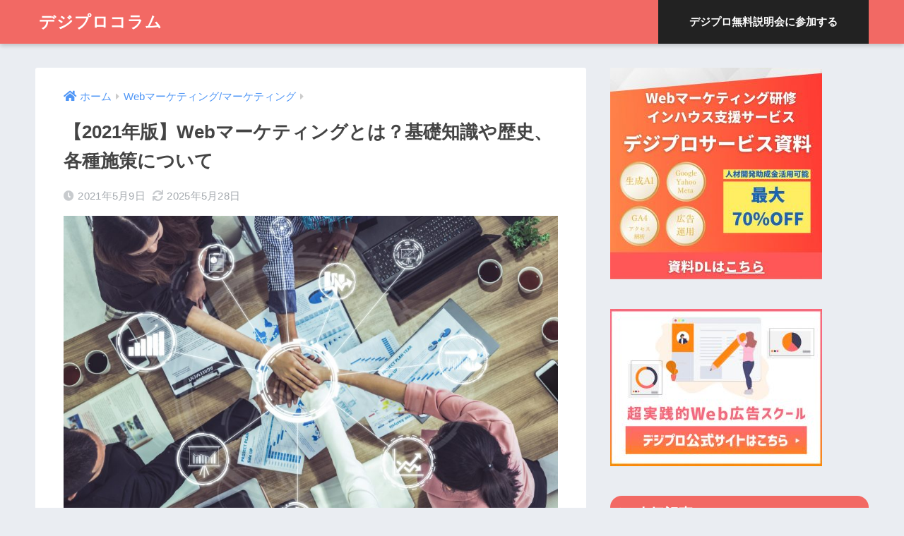

--- FILE ---
content_type: text/html; charset=UTF-8
request_url: https://degipro.com/blog/what-is-webmarketing/
body_size: 155725
content:
<!doctype html>
<html dir="ltr" lang="ja" prefix="og: https://ogp.me/ns#">
<head>
  <meta charset="utf-8">
  <meta http-equiv="X-UA-Compatible" content="IE=edge">
  <meta name="HandheldFriendly" content="True">
  <meta name="MobileOptimized" content="320">
  <meta name="viewport" content="width=device-width, initial-scale=1, viewport-fit=cover"/>
  <meta name="msapplication-TileColor" content="#f26964">
  <meta name="theme-color" content="#f26964">
  <link rel="pingback" href="https://degipro.com/xmlrpc.php">
  <title>【2021年版】Webマーケティングとは？基礎知識や歴史、各種施策について | デジプロコラム</title>
	<style>img:is([sizes="auto" i], [sizes^="auto," i]) { contain-intrinsic-size: 3000px 1500px }</style>
	
		<!-- All in One SEO 4.8.4.1 - aioseo.com -->
	<meta name="description" content="インターネット、SNSの急速な普及により近年稀に見るスピードで進化しているWebマーケティング。あまりにもその範囲が広いため、「Webマーケティングは普通のマーケティングと何が違うの？」とイマイチよく理解できない方も多いのではないでしょうか。今回は、2021年版として、「Webマーケティングとは一体何か」その基礎知識や、歴史、各種施策について体系的に詳しくご紹介したいと思います。本記事をご覧になることで、Webマーケティングの全体像が掴めますので、今後Webマーケティング業界への転職を考えている方や、Webマーケを導入予定の事業者様はぜひ参考にしてください。" />
	<meta name="robots" content="max-image-preview:large" />
	<meta name="author" content="奥 雄太"/>
	<meta name="keywords" content="マーケティング,webマーケティング,デジタルマーケティング,web広告,インターネット広告,リスティング広告,ディスプレイ広告,sns広告,google広告,yahoo!広告,facebook広告,twitter広告,google,グーグル,yahoo!,ヤフー,facebook,フェイスブック,twitter,ツイッター,運用型広告,sem,seo,未経験/初心者,用語" />
	<link rel="canonical" href="https://degipro.com/blog/what-is-webmarketing/" />
	<meta name="generator" content="All in One SEO (AIOSEO) 4.8.4.1" />
		<meta property="og:locale" content="ja_JP" />
		<meta property="og:site_name" content="デジプロコラム|デジタルマーケティングをもっと身近に" />
		<meta property="og:type" content="article" />
		<meta property="og:title" content="【2021年版】Webマーケティングとは？基礎知識や歴史、各種施策について | デジプロコラム" />
		<meta property="og:description" content="インターネット、SNSの急速な普及により近年稀に見るスピードで進化しているWebマーケティング。あまりにもその範囲が広いため、「Webマーケティングは普通のマーケティングと何が違うの？」とイマイチよく理解できない方も多いのではないでしょうか。今回は、2021年版として、「Webマーケティングとは一体何か」その基礎知識や、歴史、各種施策について体系的に詳しくご紹介したいと思います。本記事をご覧になることで、Webマーケティングの全体像が掴めますので、今後Webマーケティング業界への転職を考えている方や、Webマーケを導入予定の事業者様はぜひ参考にしてください。" />
		<meta property="og:url" content="https://degipro.com/blog/what-is-webmarketing/" />
		<meta property="og:image" content="https://degipro.com/wp-content/uploads/2021/05/AdobeStock_291229378.jpeg" />
		<meta property="og:image:secure_url" content="https://degipro.com/wp-content/uploads/2021/05/AdobeStock_291229378.jpeg" />
		<meta property="og:image:width" content="1718" />
		<meta property="og:image:height" content="1146" />
		<meta property="article:published_time" content="2021-05-08T23:00:00+00:00" />
		<meta property="article:modified_time" content="2025-05-28T06:05:31+00:00" />
		<meta name="twitter:card" content="summary" />
		<meta name="twitter:title" content="【2021年版】Webマーケティングとは？基礎知識や歴史、各種施策について | デジプロコラム" />
		<meta name="twitter:description" content="インターネット、SNSの急速な普及により近年稀に見るスピードで進化しているWebマーケティング。あまりにもその範囲が広いため、「Webマーケティングは普通のマーケティングと何が違うの？」とイマイチよく理解できない方も多いのではないでしょうか。今回は、2021年版として、「Webマーケティングとは一体何か」その基礎知識や、歴史、各種施策について体系的に詳しくご紹介したいと思います。本記事をご覧になることで、Webマーケティングの全体像が掴めますので、今後Webマーケティング業界への転職を考えている方や、Webマーケを導入予定の事業者様はぜひ参考にしてください。" />
		<meta name="twitter:image" content="https://degipro.com/wp-content/uploads/2020/09/デジプロコラム.jpg" />
		<script type="application/ld+json" class="aioseo-schema">
			{"@context":"https:\/\/schema.org","@graph":[{"@type":"Article","@id":"https:\/\/degipro.com\/blog\/what-is-webmarketing\/#article","name":"\u30102021\u5e74\u7248\u3011Web\u30de\u30fc\u30b1\u30c6\u30a3\u30f3\u30b0\u3068\u306f\uff1f\u57fa\u790e\u77e5\u8b58\u3084\u6b74\u53f2\u3001\u5404\u7a2e\u65bd\u7b56\u306b\u3064\u3044\u3066 | \u30c7\u30b8\u30d7\u30ed\u30b3\u30e9\u30e0","headline":"\u30102021\u5e74\u7248\u3011Web\u30de\u30fc\u30b1\u30c6\u30a3\u30f3\u30b0\u3068\u306f\uff1f\u57fa\u790e\u77e5\u8b58\u3084\u6b74\u53f2\u3001\u5404\u7a2e\u65bd\u7b56\u306b\u3064\u3044\u3066","author":{"@id":"https:\/\/degipro.com\/blog\/author\/y-oku\/#author"},"publisher":{"@id":"https:\/\/degipro.com\/blog\/#organization"},"image":{"@type":"ImageObject","url":"https:\/\/degipro.com\/wp-content\/uploads\/2021\/05\/AdobeStock_291229378.jpeg","width":1718,"height":1146,"caption":"Data Analysis for Business and Finance Concept. Graphic interface showing future computer technology of profit analytic, online marketing research and information report for digital business strategy."},"datePublished":"2021-05-09T08:00:00+09:00","dateModified":"2025-05-28T15:05:31+09:00","inLanguage":"ja","mainEntityOfPage":{"@id":"https:\/\/degipro.com\/blog\/what-is-webmarketing\/#webpage"},"isPartOf":{"@id":"https:\/\/degipro.com\/blog\/what-is-webmarketing\/#webpage"},"articleSection":"Web\u30de\u30fc\u30b1\u30c6\u30a3\u30f3\u30b0\/\u30de\u30fc\u30b1\u30c6\u30a3\u30f3\u30b0, \u672a\u7d4c\u9a13\/\u521d\u5fc3\u8005, \u7528\u8a9e"},{"@type":"BreadcrumbList","@id":"https:\/\/degipro.com\/blog\/what-is-webmarketing\/#breadcrumblist","itemListElement":[{"@type":"ListItem","@id":"https:\/\/degipro.com\/blog#listItem","position":1,"name":"\u30db\u30fc\u30e0","item":"https:\/\/degipro.com\/blog","nextItem":{"@type":"ListItem","@id":"https:\/\/degipro.com\/blog\/category\/webmarketing\/#listItem","name":"Web\u30de\u30fc\u30b1\u30c6\u30a3\u30f3\u30b0\/\u30de\u30fc\u30b1\u30c6\u30a3\u30f3\u30b0"}},{"@type":"ListItem","@id":"https:\/\/degipro.com\/blog\/category\/webmarketing\/#listItem","position":2,"name":"Web\u30de\u30fc\u30b1\u30c6\u30a3\u30f3\u30b0\/\u30de\u30fc\u30b1\u30c6\u30a3\u30f3\u30b0","item":"https:\/\/degipro.com\/blog\/category\/webmarketing\/","nextItem":{"@type":"ListItem","@id":"https:\/\/degipro.com\/blog\/what-is-webmarketing\/#listItem","name":"\u30102021\u5e74\u7248\u3011Web\u30de\u30fc\u30b1\u30c6\u30a3\u30f3\u30b0\u3068\u306f\uff1f\u57fa\u790e\u77e5\u8b58\u3084\u6b74\u53f2\u3001\u5404\u7a2e\u65bd\u7b56\u306b\u3064\u3044\u3066"},"previousItem":{"@type":"ListItem","@id":"https:\/\/degipro.com\/blog#listItem","name":"\u30db\u30fc\u30e0"}},{"@type":"ListItem","@id":"https:\/\/degipro.com\/blog\/what-is-webmarketing\/#listItem","position":3,"name":"\u30102021\u5e74\u7248\u3011Web\u30de\u30fc\u30b1\u30c6\u30a3\u30f3\u30b0\u3068\u306f\uff1f\u57fa\u790e\u77e5\u8b58\u3084\u6b74\u53f2\u3001\u5404\u7a2e\u65bd\u7b56\u306b\u3064\u3044\u3066","previousItem":{"@type":"ListItem","@id":"https:\/\/degipro.com\/blog\/category\/webmarketing\/#listItem","name":"Web\u30de\u30fc\u30b1\u30c6\u30a3\u30f3\u30b0\/\u30de\u30fc\u30b1\u30c6\u30a3\u30f3\u30b0"}}]},{"@type":"Organization","@id":"https:\/\/degipro.com\/blog\/#organization","name":"\u30c7\u30b8\u30d7\u30ed\u30b3\u30e9\u30e0","description":"\u30de\u30fc\u30b1\u30c6\u30a3\u30f3\u30b0\u3092\u3082\u3063\u3068\u8eab\u8fd1\u306b","url":"https:\/\/degipro.com\/blog\/"},{"@type":"Person","@id":"https:\/\/degipro.com\/blog\/author\/y-oku\/#author","url":"https:\/\/degipro.com\/blog\/author\/y-oku\/","name":"\u5965 \u96c4\u592a","image":{"@type":"ImageObject","@id":"https:\/\/degipro.com\/blog\/what-is-webmarketing\/#authorImage","url":"https:\/\/secure.gravatar.com\/avatar\/36050a230dfb8d2c10f0169413b6fbc61e2925e9ebb2599783ae35dd319e40a7?s=96&r=g","width":96,"height":96,"caption":"\u5965 \u96c4\u592a"}},{"@type":"WebPage","@id":"https:\/\/degipro.com\/blog\/what-is-webmarketing\/#webpage","url":"https:\/\/degipro.com\/blog\/what-is-webmarketing\/","name":"\u30102021\u5e74\u7248\u3011Web\u30de\u30fc\u30b1\u30c6\u30a3\u30f3\u30b0\u3068\u306f\uff1f\u57fa\u790e\u77e5\u8b58\u3084\u6b74\u53f2\u3001\u5404\u7a2e\u65bd\u7b56\u306b\u3064\u3044\u3066 | \u30c7\u30b8\u30d7\u30ed\u30b3\u30e9\u30e0","description":"\u30a4\u30f3\u30bf\u30fc\u30cd\u30c3\u30c8\u3001SNS\u306e\u6025\u901f\u306a\u666e\u53ca\u306b\u3088\u308a\u8fd1\u5e74\u7a00\u306b\u898b\u308b\u30b9\u30d4\u30fc\u30c9\u3067\u9032\u5316\u3057\u3066\u3044\u308bWeb\u30de\u30fc\u30b1\u30c6\u30a3\u30f3\u30b0\u3002\u3042\u307e\u308a\u306b\u3082\u305d\u306e\u7bc4\u56f2\u304c\u5e83\u3044\u305f\u3081\u3001\u300cWeb\u30de\u30fc\u30b1\u30c6\u30a3\u30f3\u30b0\u306f\u666e\u901a\u306e\u30de\u30fc\u30b1\u30c6\u30a3\u30f3\u30b0\u3068\u4f55\u304c\u9055\u3046\u306e\uff1f\u300d\u3068\u30a4\u30de\u30a4\u30c1\u3088\u304f\u7406\u89e3\u3067\u304d\u306a\u3044\u65b9\u3082\u591a\u3044\u306e\u3067\u306f\u306a\u3044\u3067\u3057\u3087\u3046\u304b\u3002\u4eca\u56de\u306f\u30012021\u5e74\u7248\u3068\u3057\u3066\u3001\u300cWeb\u30de\u30fc\u30b1\u30c6\u30a3\u30f3\u30b0\u3068\u306f\u4e00\u4f53\u4f55\u304b\u300d\u305d\u306e\u57fa\u790e\u77e5\u8b58\u3084\u3001\u6b74\u53f2\u3001\u5404\u7a2e\u65bd\u7b56\u306b\u3064\u3044\u3066\u4f53\u7cfb\u7684\u306b\u8a73\u3057\u304f\u3054\u7d39\u4ecb\u3057\u305f\u3044\u3068\u601d\u3044\u307e\u3059\u3002\u672c\u8a18\u4e8b\u3092\u3054\u89a7\u306b\u306a\u308b\u3053\u3068\u3067\u3001Web\u30de\u30fc\u30b1\u30c6\u30a3\u30f3\u30b0\u306e\u5168\u4f53\u50cf\u304c\u63b4\u3081\u307e\u3059\u306e\u3067\u3001\u4eca\u5f8cWeb\u30de\u30fc\u30b1\u30c6\u30a3\u30f3\u30b0\u696d\u754c\u3078\u306e\u8ee2\u8077\u3092\u8003\u3048\u3066\u3044\u308b\u65b9\u3084\u3001Web\u30de\u30fc\u30b1\u3092\u5c0e\u5165\u4e88\u5b9a\u306e\u4e8b\u696d\u8005\u69d8\u306f\u305c\u3072\u53c2\u8003\u306b\u3057\u3066\u304f\u3060\u3055\u3044\u3002","inLanguage":"ja","isPartOf":{"@id":"https:\/\/degipro.com\/blog\/#website"},"breadcrumb":{"@id":"https:\/\/degipro.com\/blog\/what-is-webmarketing\/#breadcrumblist"},"author":{"@id":"https:\/\/degipro.com\/blog\/author\/y-oku\/#author"},"creator":{"@id":"https:\/\/degipro.com\/blog\/author\/y-oku\/#author"},"image":{"@type":"ImageObject","url":"https:\/\/degipro.com\/wp-content\/uploads\/2021\/05\/AdobeStock_291229378.jpeg","@id":"https:\/\/degipro.com\/blog\/what-is-webmarketing\/#mainImage","width":1718,"height":1146,"caption":"Data Analysis for Business and Finance Concept. Graphic interface showing future computer technology of profit analytic, online marketing research and information report for digital business strategy."},"primaryImageOfPage":{"@id":"https:\/\/degipro.com\/blog\/what-is-webmarketing\/#mainImage"},"datePublished":"2021-05-09T08:00:00+09:00","dateModified":"2025-05-28T15:05:31+09:00"},{"@type":"WebSite","@id":"https:\/\/degipro.com\/blog\/#website","url":"https:\/\/degipro.com\/blog\/","name":"\u30c7\u30b8\u30d7\u30ed\u30b3\u30e9\u30e0","description":"\u30de\u30fc\u30b1\u30c6\u30a3\u30f3\u30b0\u3092\u3082\u3063\u3068\u8eab\u8fd1\u306b","inLanguage":"ja","publisher":{"@id":"https:\/\/degipro.com\/blog\/#organization"}}]}
		</script>
		<!-- All in One SEO -->


<!-- Google Tag Manager for WordPress by gtm4wp.com -->
<script data-cfasync="false" data-pagespeed-no-defer>
	var gtm4wp_datalayer_name = "dataLayer";
	var dataLayer = dataLayer || [];
</script>
<!-- End Google Tag Manager for WordPress by gtm4wp.com --><link rel='dns-prefetch' href='//use.fontawesome.com' />
<link rel="alternate" type="application/rss+xml" title="デジプロコラム &raquo; フィード" href="https://degipro.com/blog/feed/" />
<link rel="alternate" type="application/rss+xml" title="デジプロコラム &raquo; コメントフィード" href="https://degipro.com/blog/comments/feed/" />
<script type="text/javascript">
/* <![CDATA[ */
window._wpemojiSettings = {"baseUrl":"https:\/\/s.w.org\/images\/core\/emoji\/16.0.1\/72x72\/","ext":".png","svgUrl":"https:\/\/s.w.org\/images\/core\/emoji\/16.0.1\/svg\/","svgExt":".svg","source":{"concatemoji":"https:\/\/degipro.com\/wp-includes\/js\/wp-emoji-release.min.js?ver=6.8.3"}};
/*! This file is auto-generated */
!function(s,n){var o,i,e;function c(e){try{var t={supportTests:e,timestamp:(new Date).valueOf()};sessionStorage.setItem(o,JSON.stringify(t))}catch(e){}}function p(e,t,n){e.clearRect(0,0,e.canvas.width,e.canvas.height),e.fillText(t,0,0);var t=new Uint32Array(e.getImageData(0,0,e.canvas.width,e.canvas.height).data),a=(e.clearRect(0,0,e.canvas.width,e.canvas.height),e.fillText(n,0,0),new Uint32Array(e.getImageData(0,0,e.canvas.width,e.canvas.height).data));return t.every(function(e,t){return e===a[t]})}function u(e,t){e.clearRect(0,0,e.canvas.width,e.canvas.height),e.fillText(t,0,0);for(var n=e.getImageData(16,16,1,1),a=0;a<n.data.length;a++)if(0!==n.data[a])return!1;return!0}function f(e,t,n,a){switch(t){case"flag":return n(e,"\ud83c\udff3\ufe0f\u200d\u26a7\ufe0f","\ud83c\udff3\ufe0f\u200b\u26a7\ufe0f")?!1:!n(e,"\ud83c\udde8\ud83c\uddf6","\ud83c\udde8\u200b\ud83c\uddf6")&&!n(e,"\ud83c\udff4\udb40\udc67\udb40\udc62\udb40\udc65\udb40\udc6e\udb40\udc67\udb40\udc7f","\ud83c\udff4\u200b\udb40\udc67\u200b\udb40\udc62\u200b\udb40\udc65\u200b\udb40\udc6e\u200b\udb40\udc67\u200b\udb40\udc7f");case"emoji":return!a(e,"\ud83e\udedf")}return!1}function g(e,t,n,a){var r="undefined"!=typeof WorkerGlobalScope&&self instanceof WorkerGlobalScope?new OffscreenCanvas(300,150):s.createElement("canvas"),o=r.getContext("2d",{willReadFrequently:!0}),i=(o.textBaseline="top",o.font="600 32px Arial",{});return e.forEach(function(e){i[e]=t(o,e,n,a)}),i}function t(e){var t=s.createElement("script");t.src=e,t.defer=!0,s.head.appendChild(t)}"undefined"!=typeof Promise&&(o="wpEmojiSettingsSupports",i=["flag","emoji"],n.supports={everything:!0,everythingExceptFlag:!0},e=new Promise(function(e){s.addEventListener("DOMContentLoaded",e,{once:!0})}),new Promise(function(t){var n=function(){try{var e=JSON.parse(sessionStorage.getItem(o));if("object"==typeof e&&"number"==typeof e.timestamp&&(new Date).valueOf()<e.timestamp+604800&&"object"==typeof e.supportTests)return e.supportTests}catch(e){}return null}();if(!n){if("undefined"!=typeof Worker&&"undefined"!=typeof OffscreenCanvas&&"undefined"!=typeof URL&&URL.createObjectURL&&"undefined"!=typeof Blob)try{var e="postMessage("+g.toString()+"("+[JSON.stringify(i),f.toString(),p.toString(),u.toString()].join(",")+"));",a=new Blob([e],{type:"text/javascript"}),r=new Worker(URL.createObjectURL(a),{name:"wpTestEmojiSupports"});return void(r.onmessage=function(e){c(n=e.data),r.terminate(),t(n)})}catch(e){}c(n=g(i,f,p,u))}t(n)}).then(function(e){for(var t in e)n.supports[t]=e[t],n.supports.everything=n.supports.everything&&n.supports[t],"flag"!==t&&(n.supports.everythingExceptFlag=n.supports.everythingExceptFlag&&n.supports[t]);n.supports.everythingExceptFlag=n.supports.everythingExceptFlag&&!n.supports.flag,n.DOMReady=!1,n.readyCallback=function(){n.DOMReady=!0}}).then(function(){return e}).then(function(){var e;n.supports.everything||(n.readyCallback(),(e=n.source||{}).concatemoji?t(e.concatemoji):e.wpemoji&&e.twemoji&&(t(e.twemoji),t(e.wpemoji)))}))}((window,document),window._wpemojiSettings);
/* ]]> */
</script>
<link rel='stylesheet' id='sng-stylesheet-css' href='https://degipro.com/wp-content/themes/sango-theme/style.min.css?ver2_18_3' type='text/css' media='all' />
<link rel='stylesheet' id='sng-option-css' href='https://degipro.com/wp-content/themes/sango-theme/entry-option.min.css?ver2_18_3' type='text/css' media='all' />
<link rel='stylesheet' id='sng-fontawesome-css' href='https://use.fontawesome.com/releases/v5.11.2/css/all.css' type='text/css' media='all' />
<style id='wp-emoji-styles-inline-css' type='text/css'>

	img.wp-smiley, img.emoji {
		display: inline !important;
		border: none !important;
		box-shadow: none !important;
		height: 1em !important;
		width: 1em !important;
		margin: 0 0.07em !important;
		vertical-align: -0.1em !important;
		background: none !important;
		padding: 0 !important;
	}
</style>
<style id='classic-theme-styles-inline-css' type='text/css'>
/*! This file is auto-generated */
.wp-block-button__link{color:#fff;background-color:#32373c;border-radius:9999px;box-shadow:none;text-decoration:none;padding:calc(.667em + 2px) calc(1.333em + 2px);font-size:1.125em}.wp-block-file__button{background:#32373c;color:#fff;text-decoration:none}
</style>
<style id='global-styles-inline-css' type='text/css'>
:root{--wp--preset--aspect-ratio--square: 1;--wp--preset--aspect-ratio--4-3: 4/3;--wp--preset--aspect-ratio--3-4: 3/4;--wp--preset--aspect-ratio--3-2: 3/2;--wp--preset--aspect-ratio--2-3: 2/3;--wp--preset--aspect-ratio--16-9: 16/9;--wp--preset--aspect-ratio--9-16: 9/16;--wp--preset--color--black: #000000;--wp--preset--color--cyan-bluish-gray: #abb8c3;--wp--preset--color--white: #ffffff;--wp--preset--color--pale-pink: #f78da7;--wp--preset--color--vivid-red: #cf2e2e;--wp--preset--color--luminous-vivid-orange: #ff6900;--wp--preset--color--luminous-vivid-amber: #fcb900;--wp--preset--color--light-green-cyan: #7bdcb5;--wp--preset--color--vivid-green-cyan: #00d084;--wp--preset--color--pale-cyan-blue: #8ed1fc;--wp--preset--color--vivid-cyan-blue: #0693e3;--wp--preset--color--vivid-purple: #9b51e0;--wp--preset--gradient--vivid-cyan-blue-to-vivid-purple: linear-gradient(135deg,rgba(6,147,227,1) 0%,rgb(155,81,224) 100%);--wp--preset--gradient--light-green-cyan-to-vivid-green-cyan: linear-gradient(135deg,rgb(122,220,180) 0%,rgb(0,208,130) 100%);--wp--preset--gradient--luminous-vivid-amber-to-luminous-vivid-orange: linear-gradient(135deg,rgba(252,185,0,1) 0%,rgba(255,105,0,1) 100%);--wp--preset--gradient--luminous-vivid-orange-to-vivid-red: linear-gradient(135deg,rgba(255,105,0,1) 0%,rgb(207,46,46) 100%);--wp--preset--gradient--very-light-gray-to-cyan-bluish-gray: linear-gradient(135deg,rgb(238,238,238) 0%,rgb(169,184,195) 100%);--wp--preset--gradient--cool-to-warm-spectrum: linear-gradient(135deg,rgb(74,234,220) 0%,rgb(151,120,209) 20%,rgb(207,42,186) 40%,rgb(238,44,130) 60%,rgb(251,105,98) 80%,rgb(254,248,76) 100%);--wp--preset--gradient--blush-light-purple: linear-gradient(135deg,rgb(255,206,236) 0%,rgb(152,150,240) 100%);--wp--preset--gradient--blush-bordeaux: linear-gradient(135deg,rgb(254,205,165) 0%,rgb(254,45,45) 50%,rgb(107,0,62) 100%);--wp--preset--gradient--luminous-dusk: linear-gradient(135deg,rgb(255,203,112) 0%,rgb(199,81,192) 50%,rgb(65,88,208) 100%);--wp--preset--gradient--pale-ocean: linear-gradient(135deg,rgb(255,245,203) 0%,rgb(182,227,212) 50%,rgb(51,167,181) 100%);--wp--preset--gradient--electric-grass: linear-gradient(135deg,rgb(202,248,128) 0%,rgb(113,206,126) 100%);--wp--preset--gradient--midnight: linear-gradient(135deg,rgb(2,3,129) 0%,rgb(40,116,252) 100%);--wp--preset--font-size--small: 13px;--wp--preset--font-size--medium: 20px;--wp--preset--font-size--large: 36px;--wp--preset--font-size--x-large: 42px;--wp--preset--spacing--20: 0.44rem;--wp--preset--spacing--30: 0.67rem;--wp--preset--spacing--40: 1rem;--wp--preset--spacing--50: 1.5rem;--wp--preset--spacing--60: 2.25rem;--wp--preset--spacing--70: 3.38rem;--wp--preset--spacing--80: 5.06rem;--wp--preset--shadow--natural: 6px 6px 9px rgba(0, 0, 0, 0.2);--wp--preset--shadow--deep: 12px 12px 50px rgba(0, 0, 0, 0.4);--wp--preset--shadow--sharp: 6px 6px 0px rgba(0, 0, 0, 0.2);--wp--preset--shadow--outlined: 6px 6px 0px -3px rgba(255, 255, 255, 1), 6px 6px rgba(0, 0, 0, 1);--wp--preset--shadow--crisp: 6px 6px 0px rgba(0, 0, 0, 1);}:where(.is-layout-flex){gap: 0.5em;}:where(.is-layout-grid){gap: 0.5em;}body .is-layout-flex{display: flex;}.is-layout-flex{flex-wrap: wrap;align-items: center;}.is-layout-flex > :is(*, div){margin: 0;}body .is-layout-grid{display: grid;}.is-layout-grid > :is(*, div){margin: 0;}:where(.wp-block-columns.is-layout-flex){gap: 2em;}:where(.wp-block-columns.is-layout-grid){gap: 2em;}:where(.wp-block-post-template.is-layout-flex){gap: 1.25em;}:where(.wp-block-post-template.is-layout-grid){gap: 1.25em;}.has-black-color{color: var(--wp--preset--color--black) !important;}.has-cyan-bluish-gray-color{color: var(--wp--preset--color--cyan-bluish-gray) !important;}.has-white-color{color: var(--wp--preset--color--white) !important;}.has-pale-pink-color{color: var(--wp--preset--color--pale-pink) !important;}.has-vivid-red-color{color: var(--wp--preset--color--vivid-red) !important;}.has-luminous-vivid-orange-color{color: var(--wp--preset--color--luminous-vivid-orange) !important;}.has-luminous-vivid-amber-color{color: var(--wp--preset--color--luminous-vivid-amber) !important;}.has-light-green-cyan-color{color: var(--wp--preset--color--light-green-cyan) !important;}.has-vivid-green-cyan-color{color: var(--wp--preset--color--vivid-green-cyan) !important;}.has-pale-cyan-blue-color{color: var(--wp--preset--color--pale-cyan-blue) !important;}.has-vivid-cyan-blue-color{color: var(--wp--preset--color--vivid-cyan-blue) !important;}.has-vivid-purple-color{color: var(--wp--preset--color--vivid-purple) !important;}.has-black-background-color{background-color: var(--wp--preset--color--black) !important;}.has-cyan-bluish-gray-background-color{background-color: var(--wp--preset--color--cyan-bluish-gray) !important;}.has-white-background-color{background-color: var(--wp--preset--color--white) !important;}.has-pale-pink-background-color{background-color: var(--wp--preset--color--pale-pink) !important;}.has-vivid-red-background-color{background-color: var(--wp--preset--color--vivid-red) !important;}.has-luminous-vivid-orange-background-color{background-color: var(--wp--preset--color--luminous-vivid-orange) !important;}.has-luminous-vivid-amber-background-color{background-color: var(--wp--preset--color--luminous-vivid-amber) !important;}.has-light-green-cyan-background-color{background-color: var(--wp--preset--color--light-green-cyan) !important;}.has-vivid-green-cyan-background-color{background-color: var(--wp--preset--color--vivid-green-cyan) !important;}.has-pale-cyan-blue-background-color{background-color: var(--wp--preset--color--pale-cyan-blue) !important;}.has-vivid-cyan-blue-background-color{background-color: var(--wp--preset--color--vivid-cyan-blue) !important;}.has-vivid-purple-background-color{background-color: var(--wp--preset--color--vivid-purple) !important;}.has-black-border-color{border-color: var(--wp--preset--color--black) !important;}.has-cyan-bluish-gray-border-color{border-color: var(--wp--preset--color--cyan-bluish-gray) !important;}.has-white-border-color{border-color: var(--wp--preset--color--white) !important;}.has-pale-pink-border-color{border-color: var(--wp--preset--color--pale-pink) !important;}.has-vivid-red-border-color{border-color: var(--wp--preset--color--vivid-red) !important;}.has-luminous-vivid-orange-border-color{border-color: var(--wp--preset--color--luminous-vivid-orange) !important;}.has-luminous-vivid-amber-border-color{border-color: var(--wp--preset--color--luminous-vivid-amber) !important;}.has-light-green-cyan-border-color{border-color: var(--wp--preset--color--light-green-cyan) !important;}.has-vivid-green-cyan-border-color{border-color: var(--wp--preset--color--vivid-green-cyan) !important;}.has-pale-cyan-blue-border-color{border-color: var(--wp--preset--color--pale-cyan-blue) !important;}.has-vivid-cyan-blue-border-color{border-color: var(--wp--preset--color--vivid-cyan-blue) !important;}.has-vivid-purple-border-color{border-color: var(--wp--preset--color--vivid-purple) !important;}.has-vivid-cyan-blue-to-vivid-purple-gradient-background{background: var(--wp--preset--gradient--vivid-cyan-blue-to-vivid-purple) !important;}.has-light-green-cyan-to-vivid-green-cyan-gradient-background{background: var(--wp--preset--gradient--light-green-cyan-to-vivid-green-cyan) !important;}.has-luminous-vivid-amber-to-luminous-vivid-orange-gradient-background{background: var(--wp--preset--gradient--luminous-vivid-amber-to-luminous-vivid-orange) !important;}.has-luminous-vivid-orange-to-vivid-red-gradient-background{background: var(--wp--preset--gradient--luminous-vivid-orange-to-vivid-red) !important;}.has-very-light-gray-to-cyan-bluish-gray-gradient-background{background: var(--wp--preset--gradient--very-light-gray-to-cyan-bluish-gray) !important;}.has-cool-to-warm-spectrum-gradient-background{background: var(--wp--preset--gradient--cool-to-warm-spectrum) !important;}.has-blush-light-purple-gradient-background{background: var(--wp--preset--gradient--blush-light-purple) !important;}.has-blush-bordeaux-gradient-background{background: var(--wp--preset--gradient--blush-bordeaux) !important;}.has-luminous-dusk-gradient-background{background: var(--wp--preset--gradient--luminous-dusk) !important;}.has-pale-ocean-gradient-background{background: var(--wp--preset--gradient--pale-ocean) !important;}.has-electric-grass-gradient-background{background: var(--wp--preset--gradient--electric-grass) !important;}.has-midnight-gradient-background{background: var(--wp--preset--gradient--midnight) !important;}.has-small-font-size{font-size: var(--wp--preset--font-size--small) !important;}.has-medium-font-size{font-size: var(--wp--preset--font-size--medium) !important;}.has-large-font-size{font-size: var(--wp--preset--font-size--large) !important;}.has-x-large-font-size{font-size: var(--wp--preset--font-size--x-large) !important;}
:where(.wp-block-post-template.is-layout-flex){gap: 1.25em;}:where(.wp-block-post-template.is-layout-grid){gap: 1.25em;}
:where(.wp-block-columns.is-layout-flex){gap: 2em;}:where(.wp-block-columns.is-layout-grid){gap: 2em;}
:root :where(.wp-block-pullquote){font-size: 1.5em;line-height: 1.6;}
</style>
<link rel='stylesheet' id='contact-form-7-css' href='https://degipro.com/wp-content/plugins/contact-form-7/includes/css/styles.css' type='text/css' media='all' />
<link rel='stylesheet' id='mc4wp-form-themes-css' href='https://degipro.com/wp-content/plugins/mailchimp-for-wp/assets/css/form-themes.css' type='text/css' media='all' />
<link rel='stylesheet' id='ez-icomoon-css' href='https://degipro.com/wp-content/plugins/easy-table-of-contents/vendor/icomoon/style.min.css' type='text/css' media='all' />
<link rel='stylesheet' id='ez-toc-css' href='https://degipro.com/wp-content/plugins/easy-table-of-contents/assets/css/screen.min.css' type='text/css' media='all' />
<style id='ez-toc-inline-css' type='text/css'>
div#ez-toc-container p.ez-toc-title {font-size: 120%;}div#ez-toc-container p.ez-toc-title {font-weight: 500;}div#ez-toc-container ul li {font-size: 95%;}
</style>
<link rel='stylesheet' id='child-style-css' href='https://degipro.com/wp-content/themes/sango-theme-child/style.css' type='text/css' media='all' />
<link rel='stylesheet' id='amazonjs-css' href='https://degipro.com/wp-content/plugins/amazonjs/css/amazonjs.css' type='text/css' media='all' />
<link rel='stylesheet' id='tablepress-default-css' href='https://degipro.com/wp-content/plugins/tablepress/css/default.min.css' type='text/css' media='all' />
<script type="text/javascript" src="https://degipro.com/wp-includes/js/jquery/jquery.min.js?ver=3.7.1" id="jquery-core-js"></script>
<script type="text/javascript" src="https://degipro.com/wp-includes/js/jquery/jquery-migrate.min.js?ver=3.4.1" id="jquery-migrate-js"></script>
<link rel="https://api.w.org/" href="https://degipro.com/blog/wp-json/" /><link rel="alternate" title="JSON" type="application/json" href="https://degipro.com/blog/wp-json/wp/v2/posts/1668" /><link rel="EditURI" type="application/rsd+xml" title="RSD" href="https://degipro.com/xmlrpc.php?rsd" />
<link rel='shortlink' href='https://degipro.com/blog/?p=1668' />
<link rel="alternate" title="oEmbed (JSON)" type="application/json+oembed" href="https://degipro.com/blog/wp-json/oembed/1.0/embed?url=https%3A%2F%2Fdegipro.com%2Fblog%2Fwhat-is-webmarketing%2F" />
<link rel="alternate" title="oEmbed (XML)" type="text/xml+oembed" href="https://degipro.com/blog/wp-json/oembed/1.0/embed?url=https%3A%2F%2Fdegipro.com%2Fblog%2Fwhat-is-webmarketing%2F&#038;format=xml" />

<!-- Google Tag Manager for WordPress by gtm4wp.com -->
<!-- GTM Container placement set to footer -->
<script data-cfasync="false" data-pagespeed-no-defer type="text/javascript">
	var dataLayer_content = {"pagePostType":"post","pagePostType2":"single-post","pageCategory":["webmarketing"],"pageAttributes":["beginners","terms"],"pagePostAuthor":"奥 雄太"};
	dataLayer.push( dataLayer_content );
</script>
<script data-cfasync="false">
(function(w,d,s,l,i){w[l]=w[l]||[];w[l].push({'gtm.start':
new Date().getTime(),event:'gtm.js'});var f=d.getElementsByTagName(s)[0],
j=d.createElement(s),dl=l!='dataLayer'?'&l='+l:'';j.async=true;j.src=
'//www.googletagmanager.com/gtm.'+'js?id='+i+dl;f.parentNode.insertBefore(j,f);
})(window,document,'script','dataLayer','GTM-MK9FV8V');
</script>
<!-- End Google Tag Manager -->
<!-- End Google Tag Manager for WordPress by gtm4wp.com --><meta property="og:title" content="【2021年版】Webマーケティングとは？基礎知識や歴史、各種施策について" />
<meta property="og:description" content="インターネット、SNSの急速な普及により近年稀に見るスピードで進化しているWebマーケティング。 あまりにもその範囲が広いため、「Webマーケティングは普通のマーケティングと何が違うの？」とイマイチよく理解できない方も多 ... " />
<meta property="og:type" content="article" />
<meta property="og:url" content="https://degipro.com/blog/what-is-webmarketing/" />
<meta property="og:image" content="https://degipro.com/wp-content/uploads/2021/05/AdobeStock_291229378-1024x683.jpeg" />
<meta name="thumbnail" content="https://degipro.com/wp-content/uploads/2021/05/AdobeStock_291229378-1024x683.jpeg" />
<meta property="og:site_name" content="デジプロコラム" />
<meta name="twitter:card" content="summary_large_image" />
<noscript><style>.lazyload[data-src]{display:none !important;}</style></noscript><style>.lazyload{background-image:none !important;}.lazyload:before{background-image:none !important;}</style>		<style type="text/css" id="wp-custom-css">
			.interview-image {
	border-radius:24px;
}

.interview-h2 {
	color: #F26864;
	border-bottom: solid 4px;
}

.text-hl {
	background: linear-gradient(transparent 30%, #f26864a1 30%);
	padding: .2em;
	font-weight: bold;
}

.cardtype__article {
	border-radius: 16px;
}

.cardtype__img img {
	border-radius: 16px 16px 0 0;
}

.post-tab {
	border-radius: 32px;
}

.widget {
	border-radius: 16px;
}

.widgettitle {
	border-radius: 16px 16px 0 0;
}

.degipro-btn {
	background: #222;
	padding: 0 2em;
}

/*ContactForm7カスタマイズ*/
table.CF7_table{
	width:80%;
	margin:0 auto;
	border: 3px solid #e5e5e5;
}

table.CF7_table tr{
	border-top: 1px solid #e5e5e5;
}

.single .entry-content table.CF7_table,
.page .entry-content table.CF7_table{
	display:table;
}

/*入力欄*/
.CF7_table input, .CF7_table textarea {
	border: 1px solid #d8d8d8;
}

.CF7_table ::placeholder {
	color:#797979;
}

/*「必須」文字*/
.CF7_req{
	font-size:.9em;
	padding: 5px;
	background: #f79034;/*オレンジ*/
	color: #fff;
	border-radius: 3px;
	margin-right:1em;
}

/*「任意」文字*/
.CF7_unreq{
	font-size:.9em;
	padding: 5px;
	background: #bdbdbd;/*グレー*/
	color: #fff;
	border-radius: 3px;
	margin-right:1em;
}

/* タイトル列 */
@media screen and (min-width: 768px){
	.CF7_table th{
	width:30%;/*横幅*/
	background-color:#ebedf5;/*ブルーグレー*/
	}
}

/* レスポンシブ */
@media screen and (max-width: 768px){
	table.CF7_table{
	width:95%;
	}
	.CF7_table tr, .CF7_table td, .CF7_table th{
	display: block;
	width: 100%;
	line-height:2.5em;
	}
	.CF7_table th{
	background-color:#ebedf5;
	}
}

/* 「送信する」ボタン */
.wpcf7 input.wpcf7-submit {
	background-color:#f79034;/* オレンジ*/
	border:0;
	color:#fff;
	font-size:1.2em;
	font-weight:bold;
	margin:0 auto;
}

.CF7_btn{
	text-align:center;
	margin-top:20px;
}

.wpcf7-spinner{
	width:0;
	margin:0;
}

/*th（項目名）欄の不要な余白削除・テキスト左寄せ*/
.CF7_table th {
	padding-bottom: 0;
	text-align: left;
}

.page .breadcrumb {
    display: none;
}

.next.page-numbers{
	width: 15px;
	background:none;
}

.wpcf7-form-control.wpcf7-textarea{
	    height: 45px;
}

.cta-button-sns {
  display: block; /* ブロック要素指定 */
  width: 300px; 
  box-sizing: border-box; /* 要素の幅と高さの計算にパディングとボーダーを含める */
  text-align: center; /* テキストを中央配置に */
  margin: 20px auto; /* 上下のマージンを20px、左右のマージンを自動で中央揃えに */
  padding: 1rem 1rem; /* パディングを1remに */
  background-color: #20d8e5; /* 背景色をオレンジ色に */
  color: white !important; /* テキスト色を白に強制指定 */
  font-weight: bold; /* テキストを太字に */
  border: none; /* 境界線なし */
  border-radius: 5px; /* 角の丸みを5pxに設定 */
  border-bottom: 7px solid #6788b7;
  transition: background-color 0.3s ease, box-shadow 0.3s ease; /* 背景色と影の変化にアニメーションを設定 */
}

.cta-button-sns:hover {
    background-color: #20d8e5; 
    opacity: 0.7; /* 透明度を下げる */
}

.cta-button-corporate {
  display: block; /* ブロック要素指定 */
  width: 300px; /* 横幅を300pxに */
  box-sizing: border-box; /* 要素の幅と高さの計算にパディングとボーダーを含める */
  padding: 1rem 1rem; /* パディングを1remに */
  margin: 15px auto; /* 上下のマージンを20px、左右のマージンを自動で中央揃えに */
  background-color: #222222; /* 背景色を濃いグレーに */
  border: 2px solid transparent; /* デフォルトで透明な境界線を設定 */
  color: white !important; /* テキスト色 */
  font-weight: bold; /* テキストを太字に */
  border-radius: 4px; /* 角の丸み */
  text-align: center; /* テキストを中央配置に */
  transition: all 0.1s ease; /* 背景色と境界線の色の変化にアニメーションを設定 */
}

.cta-button-corporate:hover {
  background-color:  transparent; /* ホバー時の背景色 */
  border: 2px solid #222222; /* 細い境界線 */
  color: #222222 !important; /* ホバー時のテキスト色 */
}

.cta-button-standard {
  display: block; /* ブロック要素指定 */
  width: 350px; 
  box-sizing: border-box; /* 要素の幅と高さの計算にパディングとボーダーを含める */
  text-align: center; /* テキストを中央配置に */
  margin: 20px auto; /* 上下のマージンを20px、左右のマージンを自動で中央揃えに */
  padding: 1rem 1rem; /* パディングを1remに */
  background-color: #3c3c3c; /* 背景色をオレンジ色に */
  color: #fdfded; /* テキスト色を白に強制指定 */
  font-weight: bold; /* テキストを太字に */
  border: none; /* 境界線なし */
  border-radius: 5px; /* 角の丸みを5pxに設定 */
  border-bottom: 7px solid #333333;
  transition: background-color 0.3s ease, box-shadow 0.3s ease; /* 背景色と影の変化にアニメーションを設定 */
}

.cta-button-standard:hover {
    background-color: #3c3c3c; 
    opacity: 0.5; /* 透明度を下げる */
}

.cta-button-agent {
  display: block; /* ブロック要素指定 */
  width: 300px; /* 横幅を300pxに */
  box-sizing: border-box; /* 要素の幅と高さの計算にパディングとボーダーを含める */
  padding: 1rem 1rem; /* パディングを1remに */
  margin: 15px auto; /* 上下のマージンを20px、左右のマージンを自動で中央揃えに */
  background-color: #222222; /* 背景色を濃いグレーに */
  border: 2px solid transparent; /* デフォルトで透明な境界線を設定 */
  color: white !important; /* テキスト色 */
  font-weight: bold; /* テキストを太字に */
  border-radius: 4px; /* 角の丸み */
  text-align: center; /* テキストを中央配置に */
  transition: all 0.1s ease; /* 背景色と境界線の色の変化にアニメーションを設定 */
}

.cta-button-agent:hover {
  background-color:  transparent; /* ホバー時の背景色 */
  border: 2px solid #222222; /* 細い境界線 */
  color: #222222 !important; /* ホバー時のテキスト色 */
}

.cta-button-corporate-lp {
  display: block; /* ブロック要素指定 */
  width: 100px; /* 横幅を240pxに */
  box-sizing: border-box; /* 要素の幅と高さの計算にパディングとボーダーを含める */
  padding: 1rem 1rem; /* パディングを1remに */
  margin: 20px auto; /* 上下のマージンを20px、左右のマージンを自動で中央揃えに */
  border: 2px solid #222222; /* 細い境界線 */
  background-color: transparent; /* 背景色を透明に */
  color: #000000 !important; /* テキスト色 */
  font-weight: bold; /* テキストを太字に */
  border-radius: 4px; /* 角の丸み */
  text-align: center; /* テキストを中央配置に */
  transition: all 0.1s ease; /* 背景色と境界線の色の変化にアニメーションを設定 */
}

.cta-button-corporate-lp:hover {
   background-color: #222222; /* ホバー時の背景色 */
  color: white !important; /* ホバー時のテキスト色 */
}



/*
 * 無料説明会の追従ボタンを追加
 * 20220905
 * */
.fixed-seminar-button {
		position: fixed;
    bottom: env(safe-area-inset-bottom);
    left: 0;
    margin: 0 auto;
    width: 100%;
    /* max-width: 100%; */
    padding: 10px;
    text-align: center;
    z-index: 10;
    background-color: rgba(255, 255, 255, 0.5);
}
.fixed-seminar-button img {
	max-width: 350px;
	width: 90%
}
@media screen and (min-width: 769px){
	.fixed-seminar-button {
		display: none;
	}
}
footer.footer {
		background-color: transparent;
}
@media screen and (max-width: 768px){
	/*ボタンがfooterに被らないようにpaddingを追加*/
	#footer-menu {
			padding-bottom: 90px;
	}
}

.sponsored{
	text-align:center;
}


.sc { border-color: #777777; /* 枠線の色コード */
}
.sc:before { border-right-color: #777777; /* 枠線の色コード（上と同じ色） */
}
.right .sc:before { border-left-color: #777777; /* 枠線の色コード（上と同じ色） */
}
/* 背景色は変えない場合は以下のCSSは不要 */
.sc { background: #EFEFEF; /* 背景色コード */
}
.sc:after { border-right-color: #EFEFEF; /* 背景色コード（上と同じ色） */
}
.right .sc:after { border-left-color: #EFEFEF; /* 背景色コード（上と同じ色） */
}
		</style>
		<style> a{color:#4f96f6}.main-c, .has-sango-main-color{color:#f26964}.main-bc, .has-sango-main-background-color{background-color:#f26964}.main-bdr, #inner-content .main-bdr{border-color:#f26964}.pastel-c, .has-sango-pastel-color{color:#c8e4ff}.pastel-bc, .has-sango-pastel-background-color, #inner-content .pastel-bc{background-color:#c8e4ff}.accent-c, .has-sango-accent-color{color:#1a224c}.accent-bc, .has-sango-accent-background-color{background-color:#1a224c}.header, #footer-menu, .drawer__title{background-color:#f26964}#logo a{color:#FFF}.desktop-nav li a , .mobile-nav li a, #footer-menu a, #drawer__open, .header-search__open, .copyright, .drawer__title{color:#FFF}.drawer__title .close span, .drawer__title .close span:before{background:#FFF}.desktop-nav li:after{background:#FFF}.mobile-nav .current-menu-item{border-bottom-color:#FFF}.widgettitle, .sidebar .wp-block-group h2, .drawer .wp-block-group h2{color:#ffffff;background-color:#f26964}.footer, .footer-block{background-color:#e0e4eb}.footer-block, .footer, .footer a, .footer .widget ul li a{color:#3c3c3c}#toc_container .toc_title, .entry-content .ez-toc-title-container, #footer_menu .raised, .pagination a, .pagination span, #reply-title:before, .entry-content blockquote:before, .main-c-before li:before, .main-c-b:before{color:#f26964}.searchform__submit, .footer-block .wp-block-search .wp-block-search__button, .sidebar .wp-block-search .wp-block-search__button, .footer .wp-block-search .wp-block-search__button, .drawer .wp-block-search .wp-block-search__button, #toc_container .toc_title:before, .ez-toc-title-container:before, .cat-name, .pre_tag > span, .pagination .current, .post-page-numbers.current, #submit, .withtag_list > span, .main-bc-before li:before{background-color:#f26964}#toc_container, #ez-toc-container, .entry-content h3, .li-mainbdr ul, .li-mainbdr ol{border-color:#f26964}.search-title i, .acc-bc-before li:before{background:#1a224c}.li-accentbdr ul, .li-accentbdr ol{border-color:#1a224c}.pagination a:hover, .li-pastelbc ul, .li-pastelbc ol{background:#c8e4ff}body{font-size:100%}@media only screen and (min-width:481px){body{font-size:107%}}@media only screen and (min-width:1030px){body{font-size:107%}}.totop{background:#5ba9f7}.header-info a{color:#FFF;background:linear-gradient(95deg, #738bff, #85e3ec)}.fixed-menu ul{background:#FFF}.fixed-menu a{color:#a2a7ab}.fixed-menu .current-menu-item a, .fixed-menu ul li a.active{color:#6bb6ff}.post-tab{background:#FFF}.post-tab > div{color:#a7a7a7}.post-tab > div.tab-active{background:linear-gradient(45deg, #f26964, #f26964)}body{font-family:"Helvetica", "Arial", "Hiragino Kaku Gothic ProN", "Hiragino Sans", YuGothic, "Yu Gothic", "メイリオ", Meiryo, sans-serif;}.dfont{font-family:"Quicksand","Helvetica", "Arial", "Hiragino Kaku Gothic ProN", "Hiragino Sans", YuGothic, "Yu Gothic", "メイリオ", Meiryo, sans-serif;}</style><style id="wpforms-css-vars-root">
				:root {
					--wpforms-field-border-radius: 3px;
--wpforms-field-border-style: solid;
--wpforms-field-border-size: 1px;
--wpforms-field-background-color: #ffffff;
--wpforms-field-border-color: rgba( 0, 0, 0, 0.25 );
--wpforms-field-border-color-spare: rgba( 0, 0, 0, 0.25 );
--wpforms-field-text-color: rgba( 0, 0, 0, 0.7 );
--wpforms-field-menu-color: #ffffff;
--wpforms-label-color: rgba( 0, 0, 0, 0.85 );
--wpforms-label-sublabel-color: rgba( 0, 0, 0, 0.55 );
--wpforms-label-error-color: #d63637;
--wpforms-button-border-radius: 3px;
--wpforms-button-border-style: none;
--wpforms-button-border-size: 1px;
--wpforms-button-background-color: #066aab;
--wpforms-button-border-color: #066aab;
--wpforms-button-text-color: #ffffff;
--wpforms-page-break-color: #066aab;
--wpforms-background-image: none;
--wpforms-background-position: center center;
--wpforms-background-repeat: no-repeat;
--wpforms-background-size: cover;
--wpforms-background-width: 100px;
--wpforms-background-height: 100px;
--wpforms-background-color: rgba( 0, 0, 0, 0 );
--wpforms-background-url: none;
--wpforms-container-padding: 0px;
--wpforms-container-border-style: none;
--wpforms-container-border-width: 1px;
--wpforms-container-border-color: #000000;
--wpforms-container-border-radius: 3px;
--wpforms-field-size-input-height: 43px;
--wpforms-field-size-input-spacing: 15px;
--wpforms-field-size-font-size: 16px;
--wpforms-field-size-line-height: 19px;
--wpforms-field-size-padding-h: 14px;
--wpforms-field-size-checkbox-size: 16px;
--wpforms-field-size-sublabel-spacing: 5px;
--wpforms-field-size-icon-size: 1;
--wpforms-label-size-font-size: 16px;
--wpforms-label-size-line-height: 19px;
--wpforms-label-size-sublabel-font-size: 14px;
--wpforms-label-size-sublabel-line-height: 17px;
--wpforms-button-size-font-size: 17px;
--wpforms-button-size-height: 41px;
--wpforms-button-size-padding-h: 15px;
--wpforms-button-size-margin-top: 10px;
--wpforms-container-shadow-size-box-shadow: none;

				}
			</style></head>
<body class="wp-singular post-template-default single single-post postid-1668 single-format-standard wp-theme-sango-theme wp-child-theme-sango-theme-child fa5">
<script data-cfasync="false" data-no-defer="1">var ewww_webp_supported=false;</script>
    <div id="container">
    <header class="header">
            <div id="inner-header" class="wrap cf">
    <div id="logo" class="header-logo h1 dfont">
    <a href="https://degipro.com/blog" class="header-logo__link">
            デジプロコラム    </a>
  </div>
  <div class="header-search">
      <label class="header-search__open" for="header-search-input"><i class="fas fa-search" aria-hidden="true"></i></label>
    <input type="checkbox" class="header-search__input" id="header-search-input" onclick="document.querySelector('.header-search__modal .searchform__input').focus()">
  <label class="header-search__close" for="header-search-input"></label>
  <div class="header-search__modal">
    <form role="search" method="get" class="searchform" action="https://degipro.com/blog/">
  <div>
    <input type="search" class="searchform__input" name="s" value="" placeholder="検索" />
    <button type="submit" class="searchform__submit" aria-label="検索"><i class="fas fa-search" aria-hidden="true"></i></button>
  </div>
</form>  </div>
</div>  <nav class="desktop-nav clearfix"><ul id="menu-%e3%83%98%e3%83%83%e3%83%80%e3%83%bc%e3%83%a1%e3%83%8b%e3%83%a5%e3%83%bc" class="menu"><li id="menu-item-436" class="degipro-btn menu-item menu-item-type-custom menu-item-object-custom menu-item-436"><a href="https://degipro.com/briefing">デジプロ無料説明会に参加する</a></li>
</ul></nav></div>
    </header>
      <div id="content">
    <div id="inner-content" class="wrap cf">
      <main id="main" class="m-all t-2of3 d-5of7 cf">
                  <article id="entry" class="cf post-1668 post type-post status-publish format-standard has-post-thumbnail category-webmarketing tag-beginners tag-terms">
            <header class="article-header entry-header">
  <nav id="breadcrumb" class="breadcrumb"><ul itemscope itemtype="http://schema.org/BreadcrumbList"><li itemprop="itemListElement" itemscope itemtype="http://schema.org/ListItem"><a href="https://degipro.com/blog" itemprop="item"><span itemprop="name">ホーム</span></a><meta itemprop="position" content="1" /></li><li itemprop="itemListElement" itemscope itemtype="http://schema.org/ListItem"><a href="https://degipro.com/blog/category/webmarketing/" itemprop="item"><span itemprop="name">Webマーケティング/マーケティング</span></a><meta itemprop="position" content="2" /></li></ul></nav>  <h1 class="entry-title single-title">【2021年版】Webマーケティングとは？基礎知識や歴史、各種施策について</h1>
  <div class="entry-meta vcard">
    <time class="pubdate entry-time" itemprop="datePublished" datetime="2021-05-09">2021年5月9日</time><time class="updated entry-time" itemprop="dateModified" datetime="2025-05-28">2025年5月28日</time>  </div>
      <p class="post-thumbnail"><img width="940" height="627" src="[data-uri]" class="attachment-thumb-940 size-thumb-940 wp-post-image lazyload" alt="" decoding="async" fetchpriority="high" data-src="https://degipro.com/wp-content/uploads/2021/05/AdobeStock_291229378-940x627.jpeg" /><noscript><img width="940" height="627" src="https://degipro.com/wp-content/uploads/2021/05/AdobeStock_291229378-940x627.jpeg" class="attachment-thumb-940 size-thumb-940 wp-post-image" alt="" decoding="async" fetchpriority="high" data-eio="l" /></noscript></p>
        <input type="checkbox" id="fab">
    <label class="fab-btn extended-fab main-c" for="fab"><i class="fas fa-share-alt" aria-hidden="true"></i></label>
    <label class="fab__close-cover" for="fab"></label>
        <div id="fab__contents">
      <div class="fab__contents-main dfont">
        <label class="close" for="fab"><span></span></label>
        <p class="fab__contents_title">SHARE</p>
                  <div class="fab__contents_img lazyload" style="" data-bg="https://degipro.com/wp-content/uploads/2021/05/AdobeStock_291229378-520x300.jpeg">
          </div>
                  <div class="sns-btn sns-dif">
          <ul>
        <!-- twitter -->
        <li class="tw sns-btn__item">
          <a href="https://twitter.com/share?url=https%3A%2F%2Fdegipro.com%2Fblog%2Fwhat-is-webmarketing%2F&text=%E3%80%902021%E5%B9%B4%E7%89%88%E3%80%91Web%E3%83%9E%E3%83%BC%E3%82%B1%E3%83%86%E3%82%A3%E3%83%B3%E3%82%B0%E3%81%A8%E3%81%AF%EF%BC%9F%E5%9F%BA%E7%A4%8E%E7%9F%A5%E8%AD%98%E3%82%84%E6%AD%B4%E5%8F%B2%E3%80%81%E5%90%84%E7%A8%AE%E6%96%BD%E7%AD%96%E3%81%AB%E3%81%A4%E3%81%84%E3%81%A6%EF%BD%9C%E3%83%87%E3%82%B8%E3%83%97%E3%83%AD%E3%82%B3%E3%83%A9%E3%83%A0" target="_blank" rel="nofollow noopener noreferrer" aria-label="Twitterでシェアする">
            <i class="fab fa-twitter" aria-hidden="true"></i>            <span class="share_txt">ツイート</span>
          </a>
                  </li>
        <!-- facebook -->
        <li class="fb sns-btn__item">
          <a href="https://www.facebook.com/share.php?u=https%3A%2F%2Fdegipro.com%2Fblog%2Fwhat-is-webmarketing%2F" target="_blank" rel="nofollow noopener noreferrer" aria-label="Facebookでシェアする">
            <i class="fab fa-facebook" aria-hidden="true"></i>            <span class="share_txt">シェア</span>
          </a>
                  </li>
        <!-- はてなブックマーク -->
        <li class="hatebu sns-btn__item">
          <a href="http://b.hatena.ne.jp/add?mode=confirm&url=https%3A%2F%2Fdegipro.com%2Fblog%2Fwhat-is-webmarketing%2F&title=%E3%80%902021%E5%B9%B4%E7%89%88%E3%80%91Web%E3%83%9E%E3%83%BC%E3%82%B1%E3%83%86%E3%82%A3%E3%83%B3%E3%82%B0%E3%81%A8%E3%81%AF%EF%BC%9F%E5%9F%BA%E7%A4%8E%E7%9F%A5%E8%AD%98%E3%82%84%E6%AD%B4%E5%8F%B2%E3%80%81%E5%90%84%E7%A8%AE%E6%96%BD%E7%AD%96%E3%81%AB%E3%81%A4%E3%81%84%E3%81%A6%EF%BD%9C%E3%83%87%E3%82%B8%E3%83%97%E3%83%AD%E3%82%B3%E3%83%A9%E3%83%A0" target="_blank" rel="nofollow noopener noreferrer" aria-label="はてブでブックマークする">
            <i class="fa fa-hatebu" aria-hidden="true"></i>
            <span class="share_txt">はてブ</span>
          </a>
                  </li>
        <!-- LINE -->
        <li class="line sns-btn__item">
          <a href="https://social-plugins.line.me/lineit/share?url=https%3A%2F%2Fdegipro.com%2Fblog%2Fwhat-is-webmarketing%2F&text=%E3%80%902021%E5%B9%B4%E7%89%88%E3%80%91Web%E3%83%9E%E3%83%BC%E3%82%B1%E3%83%86%E3%82%A3%E3%83%B3%E3%82%B0%E3%81%A8%E3%81%AF%EF%BC%9F%E5%9F%BA%E7%A4%8E%E7%9F%A5%E8%AD%98%E3%82%84%E6%AD%B4%E5%8F%B2%E3%80%81%E5%90%84%E7%A8%AE%E6%96%BD%E7%AD%96%E3%81%AB%E3%81%A4%E3%81%84%E3%81%A6%EF%BD%9C%E3%83%87%E3%82%B8%E3%83%97%E3%83%AD%E3%82%B3%E3%83%A9%E3%83%A0" target="_blank" rel="nofollow noopener noreferrer" aria-label="LINEでシェアする">
                          <i class="fab fa-line" aria-hidden="true"></i>
                        <span class="share_txt share_txt_line dfont">LINE</span>
          </a>
        </li>
        <!-- Pocket -->
        <li class="pkt sns-btn__item">
          <a href="http://getpocket.com/edit?url=https%3A%2F%2Fdegipro.com%2Fblog%2Fwhat-is-webmarketing%2F&title=%E3%80%902021%E5%B9%B4%E7%89%88%E3%80%91Web%E3%83%9E%E3%83%BC%E3%82%B1%E3%83%86%E3%82%A3%E3%83%B3%E3%82%B0%E3%81%A8%E3%81%AF%EF%BC%9F%E5%9F%BA%E7%A4%8E%E7%9F%A5%E8%AD%98%E3%82%84%E6%AD%B4%E5%8F%B2%E3%80%81%E5%90%84%E7%A8%AE%E6%96%BD%E7%AD%96%E3%81%AB%E3%81%A4%E3%81%84%E3%81%A6%EF%BD%9C%E3%83%87%E3%82%B8%E3%83%97%E3%83%AD%E3%82%B3%E3%83%A9%E3%83%A0" target="_blank" rel="nofollow noopener noreferrer" aria-label="Pocketに保存する">
            <i class="fab fa-get-pocket" aria-hidden="true"></i>            <span class="share_txt">Pocket</span>
          </a>
                  </li>
      </ul>
  </div>
        </div>
    </div>
    </header>
<section class="entry-content cf">
  
<p>インターネット、SNSの急速な普及により近年稀に見るスピードで進化しているWebマーケティング。</p>



<p>あまりにもその範囲が広いため、「Webマーケティングは普通のマーケティングと何が違うの？」とイマイチよく理解できない方も多いのではないでしょうか。</p>



<p>今回は、2021年版として、「Webマーケティングとは一体何か」その基礎知識や、歴史、各種施策について体系的に詳しくご紹介したいと思います。</p>



<p>本記事をご覧になることで、Webマーケティングの全体像が掴めますので、今後Webマーケティング業界への転職を考えている方や、Webマーケを導入予定の事業者様はぜひ参考にしてください。</p>



<p><a href="https://degipro.com/briefing">&gt;&gt;効率よく学ぶならデジプロ！無料オンライン説明会はこちらから</a></p>



<div id="ez-toc-container" class="ez-toc-v2_0_24_1 counter-hierarchy counter-decimal ez-toc-grey">
<div class="ez-toc-title-container">
<p class="ez-toc-title">目次</p>
<span class="ez-toc-title-toggle"><a class="ez-toc-pull-right ez-toc-btn ez-toc-btn-xs ez-toc-btn-default ez-toc-toggle" style="display: none;"><i class="ez-toc-glyphicon ez-toc-icon-toggle"></i></a></span></div>
<nav><ul class="ez-toc-list ez-toc-list-level-1"><li class="ez-toc-page-1 ez-toc-heading-level-2"><a class="ez-toc-link ez-toc-heading-1" href="#Web%E3%83%9E%E3%83%BC%E3%82%B1%E3%83%86%E3%82%A3%E3%83%B3%E3%82%B0%E3%81%A8%E3%81%AF%EF%BC%9F" title="Webマーケティングとは？">Webマーケティングとは？</a></li><li class="ez-toc-page-1 ez-toc-heading-level-2"><a class="ez-toc-link ez-toc-heading-2" href="#Web%E3%83%9E%E3%83%BC%E3%82%B1%E3%83%86%E3%82%A3%E3%83%B3%E3%82%B0%E3%81%AE%E6%AD%B4%E5%8F%B2" title="Webマーケティングの歴史">Webマーケティングの歴史</a><ul class="ez-toc-list-level-3"><li class="ez-toc-heading-level-3"><a class="ez-toc-link ez-toc-heading-3" href="#2-1%E3%82%A4%E3%83%B3%E3%82%BF%E3%83%BC%E3%83%8D%E3%83%83%E3%83%88%E3%81%8C%E6%B0%91%E9%96%93%E3%81%AB%E9%96%8B%E6%94%BE%E3%81%95%E3%82%8C%E3%82%8B%E9%BB%8E%E6%98%8E%E6%9C%9F" title="2-1.インターネットが民間に開放される黎明期">2-1.インターネットが民間に開放される黎明期</a></li><li class="ez-toc-page-1 ez-toc-heading-level-3"><a class="ez-toc-link ez-toc-heading-4" href="#2-2%E3%83%96%E3%83%AD%E3%82%B0%E7%99%BB%E5%A0%B4%E3%81%8A%E3%82%88%E3%81%B3EC%E3%82%B5%E3%82%A4%E3%83%88%E3%81%AE%E6%88%90%E9%95%B7%E6%9C%9F" title="2-2.ブログ登場およびECサイトの成長期">2-2.ブログ登場およびECサイトの成長期</a></li><li class="ez-toc-page-1 ez-toc-heading-level-3"><a class="ez-toc-link ez-toc-heading-5" href="#2-3%E3%82%BD%E3%83%BC%E3%82%B7%E3%83%A3%E3%83%AB%E3%83%A1%E3%83%87%E3%82%A3%E3%82%A2%E3%81%AE%E5%88%B0%E6%9D%A5%E6%9C%9F" title="2-3.ソーシャルメディアの到来期">2-3.ソーシャルメディアの到来期</a></li><li class="ez-toc-page-1 ez-toc-heading-level-3"><a class="ez-toc-link ez-toc-heading-6" href="#2-4%E3%82%B9%E3%83%9E%E3%83%9B%E3%82%84%E3%82%A2%E3%83%97%E3%83%AA%E3%81%AE%E5%88%B0%E6%9D%A5%E6%9C%9F" title="2-4.スマホやアプリの到来期">2-4.スマホやアプリの到来期</a></li></ul></li><li class="ez-toc-page-1 ez-toc-heading-level-2"><a class="ez-toc-link ez-toc-heading-7" href="#Web%E3%83%9E%E3%83%BC%E3%82%B1%E3%83%86%E3%82%A3%E3%83%B3%E3%82%B0%E3%81%AE%E9%87%8D%E8%A6%81%E6%80%A7%E3%81%AB%E3%81%A4%E3%81%84%E3%81%A6" title="Webマーケティングの重要性について">Webマーケティングの重要性について</a></li><li class="ez-toc-page-1 ez-toc-heading-level-2"><a class="ez-toc-link ez-toc-heading-8" href="#Web%E3%83%9E%E3%83%BC%E3%82%B1%E3%83%86%E3%82%A3%E3%83%B3%E3%82%B0%E3%81%A8%E3%83%87%E3%82%B8%E3%82%BF%E3%83%AB%E3%83%9E%E3%83%BC%E3%82%B1%E3%83%86%E3%82%A3%E3%83%B3%E3%82%B0%E3%81%AE%E9%81%95%E3%81%84" title="Webマーケティングとデジタルマーケティングの違い">Webマーケティングとデジタルマーケティングの違い</a></li><li class="ez-toc-page-1 ez-toc-heading-level-2"><a class="ez-toc-link ez-toc-heading-9" href="#Web%E3%83%9E%E3%83%BC%E3%82%B1%E3%83%86%E3%82%A3%E3%83%B3%E3%82%B0%E3%81%AE%E5%9F%BA%E7%A4%8E%E7%9F%A5%E8%AD%98" title="Webマーケティングの基礎知識">Webマーケティングの基礎知識</a><ul class="ez-toc-list-level-3"><li class="ez-toc-heading-level-3"><a class="ez-toc-link ez-toc-heading-10" href="#5-1%E8%B3%BC%E8%B2%B7%E3%83%95%E3%82%A1%E3%83%8D%E3%83%AB%E3%81%A8%E3%81%AF" title="5-1.購買ファネルとは">5-1.購買ファネルとは</a></li><li class="ez-toc-page-1 ez-toc-heading-level-3"><a class="ez-toc-link ez-toc-heading-11" href="#5-2%E3%83%95%E3%82%A7%E3%83%BC%E3%82%BA%E3%81%A8%E3%81%AF" title="5-2.フェーズとは">5-2.フェーズとは</a></li></ul></li><li class="ez-toc-page-1 ez-toc-heading-level-2"><a class="ez-toc-link ez-toc-heading-12" href="#6Web%E3%83%9E%E3%83%BC%E3%82%B1%E3%83%86%E3%82%A3%E3%83%B3%E3%82%B0%E3%80%8C%E9%9B%86%E5%AE%A2%E3%83%95%E3%82%A7%E3%83%BC%E3%82%BA%E3%80%8D" title="6.Webマーケティング「集客フェーズ」">6.Webマーケティング「集客フェーズ」</a><ul class="ez-toc-list-level-3"><li class="ez-toc-heading-level-3"><a class="ez-toc-link ez-toc-heading-13" href="#6-1SEO" title="6-1.SEO">6-1.SEO</a></li><li class="ez-toc-page-1 ez-toc-heading-level-3"><a class="ez-toc-link ez-toc-heading-14" href="#6-2%E3%82%B3%E3%83%B3%E3%83%86%E3%83%B3%E3%83%84%E9%85%8D%E4%BF%A1" title="6-2.コンテンツ配信">6-2.コンテンツ配信</a></li><li class="ez-toc-page-1 ez-toc-heading-level-3"><a class="ez-toc-link ez-toc-heading-15" href="#6-3Web%E5%BA%83%E5%91%8A" title="6-3.Web広告">6-3.Web広告</a></li></ul></li><li class="ez-toc-page-1 ez-toc-heading-level-2"><a class="ez-toc-link ez-toc-heading-16" href="#7Web%E3%83%9E%E3%83%BC%E3%82%B1%E3%83%86%E3%82%A3%E3%83%B3%E3%82%B0%E3%80%8C%E6%8E%A5%E5%AE%A2%E3%83%95%E3%82%A7%E3%83%BC%E3%82%BA%E3%80%8D" title="7.Webマーケティング「接客フェーズ」">7.Webマーケティング「接客フェーズ」</a><ul class="ez-toc-list-level-3"><li class="ez-toc-heading-level-3"><a class="ez-toc-link ez-toc-heading-17" href="#7-1UI%E3%83%BBUX%E7%AD%89%E3%81%AE%E6%94%B9%E5%96%84" title="7-1.UI・UX等の改善">7-1.UI・UX等の改善</a></li><li class="ez-toc-page-1 ez-toc-heading-level-3"><a class="ez-toc-link ez-toc-heading-18" href="#7-2%E3%82%B5%E3%82%A4%E3%83%88%E3%83%9E%E3%83%83%E3%83%97%E3%81%AE%E6%94%B9%E5%96%84" title="7-2.サイトマップの改善">7-2.サイトマップの改善</a></li><li class="ez-toc-page-1 ez-toc-heading-level-3"><a class="ez-toc-link ez-toc-heading-19" href="#7-3LPOEFO" title="7-3.LPO/EFO">7-3.LPO/EFO</a></li></ul></li><li class="ez-toc-page-1 ez-toc-heading-level-2"><a class="ez-toc-link ez-toc-heading-20" href="#8Web%E3%83%9E%E3%83%BC%E3%82%B1%E3%83%86%E3%82%A3%E3%83%B3%E3%82%B0%E3%80%8C%E5%86%8D%E6%9D%A5%E8%A8%AA%E3%83%95%E3%82%A7%E3%83%BC%E3%82%BA%E3%80%8D" title="8.Webマーケティング「再来訪フェーズ」">8.Webマーケティング「再来訪フェーズ」</a><ul class="ez-toc-list-level-3"><li class="ez-toc-heading-level-3"><a class="ez-toc-link ez-toc-heading-21" href="#8-1%E3%83%AA%E3%82%BF%E3%83%BC%E3%82%B2%E3%83%86%E3%82%A3%E3%83%B3%E3%82%B0%E5%BA%83%E5%91%8A" title="8-1.リターゲティング広告">8-1.リターゲティング広告</a></li><li class="ez-toc-page-1 ez-toc-heading-level-3"><a class="ez-toc-link ez-toc-heading-22" href="#8-2%E3%83%A1%E3%83%BC%E3%83%AB%E3%83%9E%E3%83%BC%E3%82%B1%E3%83%86%E3%82%A3%E3%83%B3%E3%82%B0" title="8-2.メールマーケティング">8-2.メールマーケティング</a></li></ul></li><li class="ez-toc-page-1 ez-toc-heading-level-2"><a class="ez-toc-link ez-toc-heading-23" href="#9Web%E3%83%9E%E3%83%BC%E3%82%B1%E3%83%86%E3%82%A3%E3%83%B3%E3%82%B0%E3%81%AF%E5%8A%B9%E6%9E%9C%E6%B8%AC%E5%AE%9A%E3%81%8C%E8%82%9D%E5%BF%83" title="9.Webマーケティングは効果測定が肝心">9.Webマーケティングは効果測定が肝心</a></li><li class="ez-toc-page-1 ez-toc-heading-level-2"><a class="ez-toc-link ez-toc-heading-24" href="#10Web%E3%83%9E%E3%83%BC%E3%82%B1%E3%83%86%E3%82%A3%E3%83%B3%E3%82%B0%E3%81%AB%E3%81%8A%E3%81%99%E3%81%99%E3%82%81%E3%81%AE%E5%90%84%E7%A8%AE%E3%83%84%E3%83%BC%E3%83%AB" title="10.Webマーケティングにおすすめの各種ツール">10.Webマーケティングにおすすめの各種ツール</a><ul class="ez-toc-list-level-3"><li class="ez-toc-heading-level-3"><a class="ez-toc-link ez-toc-heading-25" href="#10-1Google%E3%82%A2%E3%83%8A%E3%83%AA%E3%83%86%E3%82%A3%E3%82%AF%E3%82%B9" title="10-1.Googleアナリティクス">10-1.Googleアナリティクス</a></li><li class="ez-toc-page-1 ez-toc-heading-level-3"><a class="ez-toc-link ez-toc-heading-26" href="#10-2Google%E3%82%B5%E3%83%BC%E3%83%81%E3%82%B3%E3%83%B3%E3%82%BD%E3%83%BC%E3%83%AB" title="10-2.Googleサーチコンソール">10-2.Googleサーチコンソール</a></li><li class="ez-toc-page-1 ez-toc-heading-level-3"><a class="ez-toc-link ez-toc-heading-27" href="#10-3%E3%82%AD%E3%83%BC%E3%83%AF%E3%83%BC%E3%83%89%E3%83%97%E3%83%A9%E3%83%B3%E3%83%8A%E3%83%BC" title="10-3.キーワードプランナー">10-3.キーワードプランナー</a></li><li class="ez-toc-page-1 ez-toc-heading-level-3"><a class="ez-toc-link ez-toc-heading-28" href="#10-4%E3%82%BF%E3%82%B0%E3%83%9E%E3%83%8D%E3%83%BC%E3%82%B8%E3%83%A3%E3%83%BC" title="10-4.タグマネージャー">10-4.タグマネージャー</a></li></ul></li><li class="ez-toc-page-1 ez-toc-heading-level-2"><a class="ez-toc-link ez-toc-heading-29" href="#11Web%E3%83%9E%E3%83%BC%E3%82%B1%E3%83%86%E3%82%A3%E3%83%B3%E3%82%B0%E3%81%A7%E8%A6%9A%E3%81%88%E3%82%8B%E3%81%B9%E3%81%8D%E5%9F%BA%E6%9C%AC%E7%94%A8%E8%AA%9E" title="11.Webマーケティングで覚えるべき基本用語">11.Webマーケティングで覚えるべき基本用語</a><ul class="ez-toc-list-level-3"><li class="ez-toc-heading-level-3"><a class="ez-toc-link ez-toc-heading-30" href="#11-1CV%EF%BC%88%E3%82%B3%E3%83%B3%E3%83%90%E3%83%BC%E3%82%B8%E3%83%A7%E3%83%B3%EF%BC%89" title="11-1.CV（コンバージョン）">11-1.CV（コンバージョン）</a></li><li class="ez-toc-page-1 ez-toc-heading-level-3"><a class="ez-toc-link ez-toc-heading-31" href="#11-2CVR%EF%BC%88%E3%82%B3%E3%83%B3%E3%83%90%E3%83%BC%E3%82%B8%E3%83%A7%E3%83%B3%E7%8E%87%EF%BC%89" title="11-2.CVR（コンバージョン率）">11-2.CVR（コンバージョン率）</a></li><li class="ez-toc-page-1 ez-toc-heading-level-3"><a class="ez-toc-link ez-toc-heading-32" href="#11-3CTA%EF%BC%88%E3%82%B3%E3%83%BC%E3%83%AB%E3%83%88%E3%82%A5%E3%82%A2%E3%82%AF%E3%82%B7%E3%83%A7%E3%83%B3%EF%BC%89" title="11-3.CTA（コールトゥアクション）">11-3.CTA（コールトゥアクション）</a></li><li class="ez-toc-page-1 ez-toc-heading-level-3"><a class="ez-toc-link ez-toc-heading-33" href="#11-4CTR%EF%BC%88%E3%82%AF%E3%83%AA%E3%83%83%E3%82%AF%E7%8E%87%EF%BC%89" title="11-4.CTR（クリック率）">11-4.CTR（クリック率）</a></li><li class="ez-toc-page-1 ez-toc-heading-level-3"><a class="ez-toc-link ez-toc-heading-34" href="#11-5CPC%EF%BC%88%E3%82%AF%E3%83%AA%E3%83%83%E3%82%AF%E5%8D%98%E4%BE%A1%EF%BC%89" title="11-5.CPC（クリック単価）">11-5.CPC（クリック単価）</a></li><li class="ez-toc-page-1 ez-toc-heading-level-3"><a class="ez-toc-link ez-toc-heading-35" href="#11-6LP%EF%BC%88%E3%83%A9%E3%83%B3%E3%83%87%E3%82%A3%E3%83%B3%E3%82%B0%E3%83%9A%E3%83%BC%E3%82%B8%EF%BC%89" title="11-6.LP（ランディングページ）">11-6.LP（ランディングページ）</a></li><li class="ez-toc-page-1 ez-toc-heading-level-3"><a class="ez-toc-link ez-toc-heading-36" href="#11-7%E3%82%A2%E3%82%AF%E3%82%BB%E3%82%B9%E8%A7%A3%E6%9E%90" title="11-7.アクセス解析">11-7.アクセス解析</a></li><li class="ez-toc-page-1 ez-toc-heading-level-3"><a class="ez-toc-link ez-toc-heading-37" href="#11-8%E3%82%A2%E3%83%88%E3%83%AA%E3%83%93%E3%83%A5%E3%83%BC%E3%82%B7%E3%83%A7%E3%83%B3%E5%88%86%E6%9E%90" title="11-8.アトリビューション分析">11-8.アトリビューション分析</a></li><li class="ez-toc-page-1 ez-toc-heading-level-3"><a class="ez-toc-link ez-toc-heading-38" href="#11-9%E3%82%AA%E3%82%A6%E3%83%B3%E3%83%89%E3%83%A1%E3%83%87%E3%82%A3%E3%82%A2" title="11-9.オウンドメディア">11-9.オウンドメディア</a></li><li class="ez-toc-page-1 ez-toc-heading-level-3"><a class="ez-toc-link ez-toc-heading-39" href="#11-10%E3%82%B3%E3%83%B3%E3%83%86%E3%83%B3%E3%83%84%E3%83%9E%E3%83%BC%E3%82%B1%E3%83%86%E3%82%A3%E3%83%B3%E3%82%B0" title="11-10.コンテンツマーケティング">11-10.コンテンツマーケティング</a></li><li class="ez-toc-page-1 ez-toc-heading-level-3"><a class="ez-toc-link ez-toc-heading-40" href="#11-11%E3%82%AA%E3%83%BC%E3%82%AC%E3%83%8B%E3%83%83%E3%82%AF%E6%A4%9C%E7%B4%A2" title="11-11.オーガニック検索">11-11.オーガニック検索</a></li><li class="ez-toc-page-1 ez-toc-heading-level-3"><a class="ez-toc-link ez-toc-heading-41" href="#11-12%E8%B3%BC%E8%B2%B7%E3%83%95%E3%82%A1%E3%83%8D%E3%83%AB" title="11-12.購買ファネル">11-12.購買ファネル</a></li><li class="ez-toc-page-1 ez-toc-heading-level-3"><a class="ez-toc-link ez-toc-heading-42" href="#11-13%E3%82%AB%E3%82%B9%E3%82%BF%E3%83%9E%E3%83%BC%E3%82%B8%E3%83%A3%E3%83%BC%E3%83%8B%E3%83%BC" title="11-13.カスタマージャーニー">11-13.カスタマージャーニー</a></li><li class="ez-toc-page-1 ez-toc-heading-level-3"><a class="ez-toc-link ez-toc-heading-43" href="#11-14%E3%82%AF%E3%83%AD%E3%82%B9%E3%83%A1%E3%83%87%E3%82%A3%E3%82%A2" title="11-14.クロスメディア">11-14.クロスメディア</a></li></ul></li><li class="ez-toc-page-1 ez-toc-heading-level-2"><a class="ez-toc-link ez-toc-heading-44" href="#12Web%E3%83%9E%E3%83%BC%E3%82%B1%E3%83%86%E3%82%A3%E3%83%B3%E3%82%B0%E3%82%92%E5%AD%A6%E3%81%B6%E3%81%AA%E3%82%89Web%E5%BA%83%E5%91%8A%E7%89%B9%E5%8C%96%E5%9E%8B%E3%82%B9%E3%82%AF%E3%83%BC%E3%83%AB%E3%80%8C%E3%83%87%E3%82%B8%E3%83%97%E3%83%AD%E3%80%8D%E3%81%B8" title="12.Webマーケティングを学ぶならWeb広告特化型スクール「デジプロ」へ">12.Webマーケティングを学ぶならWeb広告特化型スクール「デジプロ」へ</a></li></ul></nav></div>
<h2 class="wp-block-heading"><span class="ez-toc-section" id="Web%E3%83%9E%E3%83%BC%E3%82%B1%E3%83%86%E3%82%A3%E3%83%B3%E3%82%B0%E3%81%A8%E3%81%AF%EF%BC%9F"></span>Webマーケティングとは？<span class="ez-toc-section-end"></span></h2>


<div class="wp-block-image">
<figure class="aligncenter size-large"><img width="1024" height="558" data-src="https://degipro.com/wp-content/uploads/2021/05/AdobeStock_359225338-1024x558.jpeg" alt="" class="lazy wp-image-1669"/><noscript><img decoding="async" width="1024" height="558" src="https://degipro.com/wp-content/uploads/2021/05/AdobeStock_359225338-1024x558.jpeg" alt="" class="wp-image-1669"/></noscript></figure></div>


<p>Webマーケティングとは、WebサイトやWebサービスを用いて行われるマーケティングの総称のこと。</p>



<p>自社がターゲットにする顧客に対して、コーポレートサイト、オウンドメディア、Eメール、SNSなどの媒体を活用し、自社商品やサービスへのお問い合わせや申し込みを促す活動を指します。</p>



<p>しかし、Webマーケティングを理解するためには、マーケティングそのものを理解する必要があります。</p>



<p>たとえば、「マネジメントの父」として有名なピーター・F・ドラッカーは、マーケティングについてこのような見解を示しています。</p>



<p>「<strong>マーケティングの理想は販売を不要にする</strong>」</p>



<p>つまり、販売（販促）をせずとも商品やサービスが自然に売れる状態にすることが理想と話しているわけです。</p>



<p>このような背景から、マーケティングとは「商品やサービスが自然に売れる仕組みや流れを作ること」と言えるのではないでしょうか。</p>



<p>こういったマーケティングの概念に基づき、Webマーケティングとはオンライン上で自然に商品やサービスが売れる状態を作ることだと考えられますね。</p>



<p>また、オンライン上で自然に商品やサービスが売れる状態を作るためには</p>



<p>いわゆる「認知」、「興味・関心」、「比較・検討」、「購入・申し込み」といった消費者購買行動を理解した施策が必要になります。</p>



<p>このあたりの基礎知識については、「5.Webマーケティングの基礎知識」でご説明します。</p>



<figure class="wp-block-embed-wordpress aligncenter wp-block-embed is-type-wp-embed is-provider-デジプロコラム"><div class="wp-block-embed__wrapper">
<blockquote class="wp-embedded-content" data-secret="vz66pfQky4"><a href="https://degipro.com/blog/webmarketing-knowledge/">【初心者向け】プロが教えるWebマーケティングの全体像や基本知識</a></blockquote><iframe loading="lazy" title="&#8220;【初心者向け】プロが教えるWebマーケティングの全体像や基本知識&#8221; &#8212; デジプロコラム" class="wp-embedded-content lazyload" sandbox="allow-scripts" security="restricted" style="position: absolute; clip: rect(1px, 1px, 1px, 1px);"  data-secret="vz66pfQky4" width="600" height="338" frameborder="0" marginwidth="0" marginheight="0" scrolling="no" data-src="https://degipro.com/blog/webmarketing-knowledge/embed/#?secret=vz66pfQky4"></iframe>
</div></figure>



<h2 class="wp-block-heading"><span class="ez-toc-section" id="Web%E3%83%9E%E3%83%BC%E3%82%B1%E3%83%86%E3%82%A3%E3%83%B3%E3%82%B0%E3%81%AE%E6%AD%B4%E5%8F%B2"></span>Webマーケティングの歴史<span class="ez-toc-section-end"></span></h2>


<div class="wp-block-image">
<figure class="aligncenter size-large"><img width="1024" height="614" data-src="https://degipro.com/wp-content/uploads/2021/05/AdobeStock_386307431-1024x614.jpeg" alt="" class="lazy wp-image-1670"/><noscript><img decoding="async" width="1024" height="614" src="https://degipro.com/wp-content/uploads/2021/05/AdobeStock_386307431-1024x614.jpeg" alt="" class="wp-image-1670"/></noscript></figure></div>


<p>Webマーケティングの概念がざっくりと理解できたところで、Webマーケティングの歴史について振り返ってみたいと思います。</p>



<h3 class="wp-block-heading"><span class="ez-toc-section" id="2-1%E3%82%A4%E3%83%B3%E3%82%BF%E3%83%BC%E3%83%8D%E3%83%83%E3%83%88%E3%81%8C%E6%B0%91%E9%96%93%E3%81%AB%E9%96%8B%E6%94%BE%E3%81%95%E3%82%8C%E3%82%8B%E9%BB%8E%E6%98%8E%E6%9C%9F"></span>2-1.インターネットが民間に開放される黎明期<span class="ez-toc-section-end"></span></h3>



<p>日本国内でインターネットが普及し始めたのは、1994〜1999年の頃。</p>



<p>ヨーロッパのCERN（欧州原子核研究機構）で、研究者がそれぞれの規格の論文を読めるよう開発した「ハイパーテキスト」が、ホームページの起源と言われています。</p>



<p>90年代には、MacintoshやWindows 95などがインターネットに対応したことで、これまで研究機関で導入されていた仕組みそのものが広く民間に普及しました。</p>



<p>これにより、ホームページを作り、通販サイトで通販事業を導入するなど、新たなビジネスがスタートしたのです。</p>



<p>作成したホームページをYahoo!JAPANに登録すると、検索から視認してもらえ、ビジネスチャンスが広がりました。</p>



<h3 class="wp-block-heading"><span class="ez-toc-section" id="2-2%E3%83%96%E3%83%AD%E3%82%B0%E7%99%BB%E5%A0%B4%E3%81%8A%E3%82%88%E3%81%B3EC%E3%82%B5%E3%82%A4%E3%83%88%E3%81%AE%E6%88%90%E9%95%B7%E6%9C%9F"></span>2-2.ブログ登場およびECサイトの成長期<span class="ez-toc-section-end"></span></h3>



<p>2000〜2004年は<strong>、</strong>国内においてブログやECサイトが爆発的に普及した年。</p>



<p>たとえば、楽天は「地方の小さな商店でも、コンピューターに強くなくても、誰でも簡単に店を開けるように」というコンセプトのもと、90年代後半に「楽天市場」を開設しました。</p>



<p>従業員6名、サーバー1台、13店舗でスタートしましたが、2000年には株式公開を行い、企業としての認知度が向上し成長がさらに加速。</p>



<p>また、この頃からブログが普及し始め、ありとあらゆるホームページが検索エンジンに登録されました。</p>



<p>そして、Googleの検索技術も注目を集め、SEOという概念が浸透した年でもあります。</p>



<p>企業のオウンドメディアは、2000年代から徐々に普及し始めました。</p>



<h3 class="wp-block-heading"><span class="ez-toc-section" id="2-3%E3%82%BD%E3%83%BC%E3%82%B7%E3%83%A3%E3%83%AB%E3%83%A1%E3%83%87%E3%82%A3%E3%82%A2%E3%81%AE%E5%88%B0%E6%9D%A5%E6%9C%9F"></span>2-3.ソーシャルメディアの到来期<span class="ez-toc-section-end"></span></h3>



<p>2005〜2009年頃は、2000年前半に普及したブログに加えて、ソーシャルメディアが浸透した年でした。</p>



<p>最新情報に敏感な人たちを中心に、ガラケーやPCを通して、Twitterの利用が広がったのもこの頃です。</p>



<p>とはいえ、この頃はSNSがビジネスに利用される時代ではありませんでした。</p>



<p>一方、すでに普及していたリスティング広告・メルマガ広告・SEO対策などが急速に広がり、Webマーケティングの基盤が作られました。</p>



<h3 class="wp-block-heading"><span class="ez-toc-section" id="2-4%E3%82%B9%E3%83%9E%E3%83%9B%E3%82%84%E3%82%A2%E3%83%97%E3%83%AA%E3%81%AE%E5%88%B0%E6%9D%A5%E6%9C%9F"></span>2-4.スマホやアプリの到来期<span class="ez-toc-section-end"></span></h3>



<p>2008年には、ソフトバンクが日本でiPhoneの発売を開始し、翌年にはドコモがAndroid搭載スマホを発売、そして2011年にはauもiPhoneの販売をスタートしました。</p>



<p>まさに2009年以降は、スマホが急速に普及した年と言えるでしょう。</p>



<p>スマホ普及と共に、メッセージングサービスのLINEが登場したり、ソーシャルメディアがさらに加速したりとモバイル元年ともいえますね。</p>



<p>また、スマホが急激に普及したことで、ソーシャルメディアを多くの人が利用しビジネス活用が活発となりました。</p>



<p>さらに、スマホに対応したホームページ（レスポンシブWebデザイン）が普及したのもこの頃です。</p>



<p>さまざまな商品やサービスがモバイルファーストに切り替わった年と言えますね。</p>



<h2 class="wp-block-heading"><span class="ez-toc-section" id="Web%E3%83%9E%E3%83%BC%E3%82%B1%E3%83%86%E3%82%A3%E3%83%B3%E3%82%B0%E3%81%AE%E9%87%8D%E8%A6%81%E6%80%A7%E3%81%AB%E3%81%A4%E3%81%84%E3%81%A6"></span>Webマーケティングの重要性について<span class="ez-toc-section-end"></span></h2>



<p>インターネットのみならずスマートフォン等のモバイル端末が急速に普及したことによって、Webマーケティングの重要性がますます高まっています。</p>



<p>総務省が発表している「令和2年 情報通信白書」から抜粋したデータによると、2019年におけるインターネットの利用率は個人が「89.8%」。</p>



<p>2018年の利用率が「79.8%」であったことから、10%も上昇しています。</p>



<p>また、インターネットの端末ごとの利用率は、「スマートフォン（63.3%）」、「パソコン（50.4%）」とスマートフォンの利用率が12.9%も上昇。</p>



<p>国内のほとんどがスマートフォンからインターネットにアクセスしている状況が伺えます。</p>



<p>参考元：<a href="https://www.soumu.go.jp/johotsusintokei/whitepaper/ja/r02/html/nd252120.html">令和2年 情報通信白書のポイント｜総務省</a></p>



<p>さらに、経済産業省が実施した令和元年度「<a href="https://www.meti.go.jp/press/2020/07/20200722003/20200722003.html">内外一体の経済成長戦略構築にかかる国際経済調査事業（電子商取引に関する市場調査）</a>」によれば、2019年のECサイト全体の市場規模は、「19兆3,609億円」となり、前年と比較すると7.65%と成長し続けています。</p>


<div class="wp-block-image">
<figure class="aligncenter"><img data-src="https://lh4.googleusercontent.com/hnvwmueTDSGmCjO-gaX7jh6IqFNiR-sF-mzHZYfexpf6SmWhnjujG3JnG2QkQ8wzqIwG6-pPyqPZYmm0cNXZyRJbuN65P472rC-OY70ktihLEfZwVe2U2AyPOoUdQcvMzV-0G3aI" alt=""/><noscript><img decoding="async" src="https://lh4.googleusercontent.com/hnvwmueTDSGmCjO-gaX7jh6IqFNiR-sF-mzHZYfexpf6SmWhnjujG3JnG2QkQ8wzqIwG6-pPyqPZYmm0cNXZyRJbuN65P472rC-OY70ktihLEfZwVe2U2AyPOoUdQcvMzV-0G3aI" alt=""/></noscript><figcaption>出典元：<a href="https://www.meti.go.jp/press/2020/07/20200722003/20200722003.html">内外一体の経済成長戦略構築にかかる国際経済調査事業（電子商取引に関する市場調査）｜経済産業省</a></figcaption></figure></div>


<p>物販系分野のEC化率についても、6.76%と前年よりも、0.54%成長し右肩上がりで市場が拡大。</p>



<p>また、統計は発表されていないものの、新型コロナウイルスの影響によって、実店舗の販売からECサイトへの転換を余儀なくされる事業者も多く、このような背景からもWebマーケティングの重要性が高まっていると判断できるでしょう。</p>



<p>Webマーケティングは、今後の成長戦略において、ますます需要が高まっています。</p>



<figure class="wp-block-embed-wordpress aligncenter wp-block-embed is-type-wp-embed is-provider-デジプロコラム"><div class="wp-block-embed__wrapper">
<blockquote class="wp-embedded-content" data-secret="vz66pfQky4"><a href="https://degipro.com/blog/webmarketing-knowledge/">【初心者向け】プロが教えるWebマーケティングの全体像や基本知識</a></blockquote><iframe loading="lazy" title="&#8220;【初心者向け】プロが教えるWebマーケティングの全体像や基本知識&#8221; &#8212; デジプロコラム" class="wp-embedded-content lazyload" sandbox="allow-scripts" security="restricted" style="position: absolute; clip: rect(1px, 1px, 1px, 1px);"  data-secret="vz66pfQky4" width="600" height="338" frameborder="0" marginwidth="0" marginheight="0" scrolling="no" data-src="https://degipro.com/blog/webmarketing-knowledge/embed/#?secret=vz66pfQky4"></iframe>
</div></figure>



<h2 class="wp-block-heading"><span class="ez-toc-section" id="Web%E3%83%9E%E3%83%BC%E3%82%B1%E3%83%86%E3%82%A3%E3%83%B3%E3%82%B0%E3%81%A8%E3%83%87%E3%82%B8%E3%82%BF%E3%83%AB%E3%83%9E%E3%83%BC%E3%82%B1%E3%83%86%E3%82%A3%E3%83%B3%E3%82%B0%E3%81%AE%E9%81%95%E3%81%84"></span>Webマーケティングとデジタルマーケティングの違い<span class="ez-toc-section-end"></span></h2>



<p>Web上でさまざまな媒体を通して行うマーケティングが、Webマーケティングでした。</p>



<p>通常のマーケティングとの違いはご理解いただけたと思いますが、一方でデジタルマーケティングと何が違うのか、イマイチわからない方もいらっしゃるかと思います。</p>



<p>結論なのですが、Webマーケティングとデジタルマーケティングとでは、取り扱う領域が異なります。</p>



<p>これまでお伝えした通り、Webマーケティングはコーポレートサイトや、オウンドメディア、SNS、メルマガなどWebサービスに関連した領域でマーケティングを行うものでした。</p>



<p>一方で、デジタルマーケティングは、Webサービスに関連した領域に止まらず、デジタルで得られるあらゆるデータ、タッチポイントが対象です。</p>



<p>具体的には、口コミサイト、デジタルサイネージ、位置情報など。</p>



<p>領域がさらに拡大することで、実店舗とネット店舗がより連携するO2O（Online to Offline）に対しても有効です。</p>



<p>お気づきの方もいらっしゃると思いますが、デジタルマーケティングを加速させるためには、自社のWebサイトやSNSを整備する必要があり、まさにデジタルマーケティングの基盤こそがWebマーケティングだと言えます。</p>



<p>将来的にデジタルマーケティングを加速させたい場合にも、Webマーケティングの整備が重要ですね。</p>



<h2 class="wp-block-heading"><span class="ez-toc-section" id="Web%E3%83%9E%E3%83%BC%E3%82%B1%E3%83%86%E3%82%A3%E3%83%B3%E3%82%B0%E3%81%AE%E5%9F%BA%E7%A4%8E%E7%9F%A5%E8%AD%98"></span>Webマーケティングの基礎知識<span class="ez-toc-section-end"></span></h2>


<div class="wp-block-image">
<figure class="aligncenter"><img data-src="https://lh3.googleusercontent.com/LQd4AFOb6HHaP98iRdd7Em0TT27SQFF8drjawGWlpKTMCdsQQU52AzlkMobm5WngJHy-Aay3GJVnuiHS7pRM2_USasIdPawXD0sTlHPSBGVsobO2oiEAHpGTm0lur5jS8BVa32CP" alt=""/><noscript><img decoding="async" src="https://lh3.googleusercontent.com/LQd4AFOb6HHaP98iRdd7Em0TT27SQFF8drjawGWlpKTMCdsQQU52AzlkMobm5WngJHy-Aay3GJVnuiHS7pRM2_USasIdPawXD0sTlHPSBGVsobO2oiEAHpGTm0lur5jS8BVa32CP" alt=""/></noscript></figure></div>


<p>Webマーケティングの概要から、歴史、市場規模、重要性まで理解できたところで、実際に運用するためにはどういった知識が必要なのでしょうか。</p>



<p>ここでは、Webマーケティングにおける基礎知識についてご紹介いたします。</p>



<p>Webマーケティングを実施する際に、基礎知識として重要な要素が大きく分けて2つ存在します。</p>



<p>1つが、「購買ファネル」。</p>



<p>もう1つが、購買ファネルに応じた「フェーズ」です。</p>



<p>1つずつ見ていきまよう。</p>



<h3 class="wp-block-heading"><span class="ez-toc-section" id="5-1%E8%B3%BC%E8%B2%B7%E3%83%95%E3%82%A1%E3%83%8D%E3%83%AB%E3%81%A8%E3%81%AF"></span>5-1.購買ファネルとは<span class="ez-toc-section-end"></span></h3>



<p>購買ファネルとは、「認知」、「興味・関心」、「比較・検討」、「購入・申し込み」など一連の消費者購買行動をフェーズごとに分解し、図式化したものです。</p>



<p>各フェーズを経るごとに見込み顧客の数が減っていくことから、日本語で漏斗を意味する「ファネル」が使われています。</p>



<p>Webマーケティングでは、購買ファネルやフェーズごとに最適化された施策が決まっており、まずはこの施策を用意しなければなりません。</p>



<p>各フェーズごとにどのような施策を講じれば良いのか、のちほど詳しくご紹介いたします。</p>



<p>また、購買ファネルについてより詳しく知りたい方は、以下の記事を参考にしてください。</p>



<figure class="wp-block-embed-wordpress aligncenter wp-block-embed is-type-wp-embed is-provider-デジプロコラム"><div class="wp-block-embed__wrapper">
<blockquote class="wp-embedded-content" data-secret="vz66pfQky4"><a href="https://degipro.com/blog/webmarketing-knowledge/">【初心者向け】プロが教えるWebマーケティングの全体像や基本知識</a></blockquote><iframe loading="lazy" title="&#8220;【初心者向け】プロが教えるWebマーケティングの全体像や基本知識&#8221; &#8212; デジプロコラム" class="wp-embedded-content lazyload" sandbox="allow-scripts" security="restricted" style="position: absolute; clip: rect(1px, 1px, 1px, 1px);"  data-secret="vz66pfQky4" width="600" height="338" frameborder="0" marginwidth="0" marginheight="0" scrolling="no" data-src="https://degipro.com/blog/webmarketing-knowledge/embed/#?secret=vz66pfQky4"></iframe>
</div></figure>



<h3 class="wp-block-heading"><span class="ez-toc-section" id="5-2%E3%83%95%E3%82%A7%E3%83%BC%E3%82%BA%E3%81%A8%E3%81%AF"></span>5-2.フェーズとは<span class="ez-toc-section-end"></span></h3>



<p>フェーズとは、「認知」、「興味・関心」、「比較・検討」、「購入・申し込み」などの消費者購買行動を、それぞれ段階的に分けたもので、「集客フェーズ」「接客フェーズ」「再来訪フェーズ」と大きく分けて3つの段階があります。</p>



<p>それぞれのフェーズごとに最適化された施策を実行する必要があります。</p>



<p>フェーズについては、次章で詳しくご紹介しますので参考にしてください。</p>



<h2 class="wp-block-heading"><span class="ez-toc-section" id="6Web%E3%83%9E%E3%83%BC%E3%82%B1%E3%83%86%E3%82%A3%E3%83%B3%E3%82%B0%E3%80%8C%E9%9B%86%E5%AE%A2%E3%83%95%E3%82%A7%E3%83%BC%E3%82%BA%E3%80%8D"></span>6.Webマーケティング「集客フェーズ」<span class="ez-toc-section-end"></span></h2>



<p>さきほどもご説明した通り、Webマーケティングを行うためには、消費者購買行動に合わせて、各フェーズ（段階）が決まっており、フェーズごとに施策が異なります。</p>



<p>フェーズには、それぞれ「集客フェーズ」、「接客フェーズ」、「再来訪フェーズ」があり、購買ファネルからまず消費者に自社商品を「認知」してもらうには「集客フェーズ」が必要。</p>



<p>集客フェーズとは、自社の商品やサービスに顧客を呼び込むための段階のことで、以下の対策があります。</p>



<h3 class="wp-block-heading"><span class="ez-toc-section" id="6-1SEO"></span>6-1.SEO<span class="ez-toc-section-end"></span></h3>



<p>SEOとは、「Search Engine Optimization」の略であり、日本語に変換すると「検索エンジン最適化」と呼ばれます。</p>



<p>簡潔にご説明すると、自社の商品やサービスの対象となる顧客が、GoogleやYahoo!等の検索エンジンで入力しそうなキーワードで、自社のWebサイトを上位に表示するための施策。</p>



<p>たとえば、化粧品を販売するメーカーのWebサイトが「最新 化粧品 おすすめ」というキーワードで検索エンジンに入力したユーザーに対して、上位に表示されると、ユーザーがサイトを見つけやすく集客効果が高まりますよね。</p>



<p>検索エンジンを最適化することで、集客につなげる方法が、集中フェーズのSEO対策になります。</p>



<p>SEOについてさらに知識を深めたい方は以下の記事を参考にしてください。</p>



<figure class="wp-block-embed-wordpress aligncenter wp-block-embed is-type-wp-embed is-provider-デジプロコラム"><div class="wp-block-embed__wrapper">
<blockquote class="wp-embedded-content" data-secret="KFSmVRnzf2"><a href="https://degipro.com/blog/how-to-learn-webmarketing-book/">SEOのプロが選ぶ、本当に分かりやすいマーケティング初心者向け書籍</a></blockquote><iframe loading="lazy" title="&#8220;SEOのプロが選ぶ、本当に分かりやすいマーケティング初心者向け書籍&#8221; &#8212; デジプロコラム" class="wp-embedded-content lazyload" sandbox="allow-scripts" security="restricted" style="position: absolute; clip: rect(1px, 1px, 1px, 1px);"  data-secret="KFSmVRnzf2" width="600" height="338" frameborder="0" marginwidth="0" marginheight="0" scrolling="no" data-src="https://degipro.com/blog/how-to-learn-webmarketing-book/embed/#?secret=KFSmVRnzf2"></iframe>
</div></figure>



<h3 class="wp-block-heading"><span class="ez-toc-section" id="6-2%E3%82%B3%E3%83%B3%E3%83%86%E3%83%B3%E3%83%84%E9%85%8D%E4%BF%A1"></span>6-2.コンテンツ配信<span class="ez-toc-section-end"></span></h3>



<p>続いての集客施策は、コンテンツ配信です。</p>



<p>コンテンツ配信とは、いわゆる企業のオウンドメディアの記事や、YouTube等の動画コンテンツを配信すること。</p>



<p>記事や動画に盛り込むコンテンツはさまざまですが、ユーザーの悩みや不安を解消する「ためになる情報」を配信することで、ユーザーが自社コンテンツのファンになります。</p>



<p>一度ファンになったユーザーは、ブックマークを通して、何度でもコンテンツを訪問するかもしれません。</p>



<p>このように、ユーザーにとって有益な情報を発信することで、見込み客の集客につなげる施策がコンテンツ配信です。</p>



<p>さきほどご紹介したSEO施策と組み合わせることで、集客効果を高めることも可能。</p>



<h3 class="wp-block-heading"><span class="ez-toc-section" id="6-3Web%E5%BA%83%E5%91%8A"></span>6-3.Web広告<span class="ez-toc-section-end"></span></h3>



<p>自社商品やサービスに顧客を呼び込むためには、Web広告も有効です。</p>



<p>集客フェーズに最適なWeb広告には、「リスティング広告」や「ディスプレイ広告」などがあります。</p>



<p>リスティング広告とは、GoogleやYahoo!の検索結果に表示される広告で、検索連動型広告とディスプレイ広告を合わせた総称のこと。</p>



<p>検索窓にキーワードを入力すると、ページ上部や上部右側に「広告」と記載されたテキストリンクが表示されますが、まさにこれがリスティング広告です。</p>



<p>予め登録したキーワードが、ユーザーの検索結果に応じて表示されるため、ユーザーの興味関心をそそり集客効果を高めます。</p>



<p>リスティング広告について基礎知識をさらに深めたい方は以下の記事を参考にしてください。</p>



<figure class="wp-block-embed-wordpress aligncenter wp-block-embed is-type-wp-embed is-provider-デジプロコラム"><div class="wp-block-embed__wrapper">
<blockquote class="wp-embedded-content" data-secret="5d3ZcR3N7k"><a href="https://degipro.com/blog/what-is-listing-ads/">リスティング広告とは？ゼロから分かりやすく基礎知識を解説</a></blockquote><iframe loading="lazy" title="&#8220;リスティング広告とは？ゼロから分かりやすく基礎知識を解説&#8221; &#8212; デジプロコラム" class="wp-embedded-content lazyload" sandbox="allow-scripts" security="restricted" style="position: absolute; clip: rect(1px, 1px, 1px, 1px);"  data-secret="5d3ZcR3N7k" width="600" height="338" frameborder="0" marginwidth="0" marginheight="0" scrolling="no" data-src="https://degipro.com/blog/what-is-listing-ads/embed/#?secret=5d3ZcR3N7k"></iframe>
</div></figure>



<h2 class="wp-block-heading"><span class="ez-toc-section" id="7Web%E3%83%9E%E3%83%BC%E3%82%B1%E3%83%86%E3%82%A3%E3%83%B3%E3%82%B0%E3%80%8C%E6%8E%A5%E5%AE%A2%E3%83%95%E3%82%A7%E3%83%BC%E3%82%BA%E3%80%8D"></span>7.Webマーケティング「接客フェーズ」<span class="ez-toc-section-end"></span></h2>



<p>集客フェーズで行った各施策により、自社サイトへ流入した見込み顧客に対して、商品やサービスの購入やお問い合わせなど次のアクションにつなげるための段階が接客フェーズです。</p>



<p>接客フェーズには、次の施策が代表的。</p>



<h3 class="wp-block-heading"><span class="ez-toc-section" id="7-1UI%E3%83%BBUX%E7%AD%89%E3%81%AE%E6%94%B9%E5%96%84"></span>7-1.UI・UX等の改善<span class="ez-toc-section-end"></span></h3>



<p>UIは、ユーザーインターフェースのことで、ユーザーの視覚に触れるWebサイトのデザインやフォント、外観など製品やサービスの接触面のこと。</p>



<p>そして、UXとはユーザーエクスペリエンスのことで、ユーザーがサービスから得られる体験を意味しています。</p>



<p>たとえば、集客施策で訪問したユーザーが、訪問先のWebサイトのフォントが小さくて見づらい、デザインが奇抜すぎる、お問い合わせボタンが押しづらいなど、こういった場合にはユーザーファーストとは言えませんよね。</p>



<p>集客したユーザーに対して、心地よく次のアクションにつなげるためには、UIやUXの改善が必要です。</p>



<h3 class="wp-block-heading"><span class="ez-toc-section" id="7-2%E3%82%B5%E3%82%A4%E3%83%88%E3%83%9E%E3%83%83%E3%83%97%E3%81%AE%E6%94%B9%E5%96%84"></span>7-2.サイトマップの改善<span class="ez-toc-section-end"></span></h3>



<p>見込み顧客が、心地よく商品やサービスの購入に移行するためには、サイトマップの改善も重要です。</p>



<p>サイトマップとは、Webサイト全体のページ構成を一覧で掲載するページで、いわばWebサイトの目次に当たります。</p>



<p>Webサイトに限らず、たとえば目次がしっかりと用意された書籍を見ると、どこに何が書かれているか瞬時に判断でき、読みたいページにすぐアクセスできますよね。</p>



<p>ところが、目次に何が書かれているか判断できないタイトルであったり、ページ数が記載されていなかったり、こういった場合にはユーザーが必要な情報にたどり着けません。</p>



<p>Webサイトも書籍同様に、ユーザーから見てわかりやすいサイトマップを用意する必要があります。</p>



<p>サイトマップの改善がページ滞在時間を伸ばし、最終的には商品やサービスの購入やお問い合わせのモチベーションを高めるのです。</p>



<h3 class="wp-block-heading"><span class="ez-toc-section" id="7-3LPOEFO"></span>7-3.LPO/EFO<span class="ez-toc-section-end"></span></h3>



<p>LPOとは、ランディングページの最適化を意味します。</p>



<p>ランディングページとは、見込み顧客が最初に訪問するページのこと。</p>



<p>たとえば、最初に訪問するページに、ユーザーの目的に合った情報（テキストやクリエイティブ）が盛り込まれていなければ、ユーザーにとって価値のあるランディングページとは言えません。</p>



<p>極端な例ですが、ユーザーが「化粧水 おすすめ」と検索窓に入力し、訪問した先のページにファンデーションを中心とした画像ばかりが表示されていたら、希望していたページと解離しサイトから離脱されてしまいますよね。</p>



<p>LPOを改善して、ユーザーの目的にあった情報に最適化しなければなりません。</p>



<p>また、EFOとはエントリーフォーム最適化のこと。</p>



<p>LPO同様に、入力フォームのデザインや仕様が見込み客にとって、使いづらかったらサイトから離脱されてしまいます。</p>



<p>このようにユーザー目線で、LPO・EFOを行うことで、スムーズに商品のお問い合わせや購入につながります。</p>



<h2 class="wp-block-heading"><span class="ez-toc-section" id="8Web%E3%83%9E%E3%83%BC%E3%82%B1%E3%83%86%E3%82%A3%E3%83%B3%E3%82%B0%E3%80%8C%E5%86%8D%E6%9D%A5%E8%A8%AA%E3%83%95%E3%82%A7%E3%83%BC%E3%82%BA%E3%80%8D"></span>8.Webマーケティング「再来訪フェーズ」<span class="ez-toc-section-end"></span></h2>



<p>自社サイトへ見込み顧客を集客し、商品やサービスのお問い合わせや購入につなげて終わりですと、Webマーケティングの施策としては不完全です。</p>



<p>自社サイトを過去に訪れた見込み顧客に、再びサイトへ来訪させる段階が、再来訪フェーズです。</p>



<p>再来訪施策を行うことで、リピーターが増え、持続的な売り上げに貢献します。</p>



<p>それでは、再来訪フェーズの具体的な施策についてみていきましょう。</p>



<h3 class="wp-block-heading"><span class="ez-toc-section" id="8-1%E3%83%AA%E3%82%BF%E3%83%BC%E3%82%B2%E3%83%86%E3%82%A3%E3%83%B3%E3%82%B0%E5%BA%83%E5%91%8A"></span>8-1.リターゲティング広告<span class="ez-toc-section-end"></span></h3>



<p>リターゲティング広告とは、広告主のWebサイトを訪問したユーザーをCookieを利用して追跡し、他のWebサイトを訪問したユーザーに、広告枠を通して再び同じ広告を表示させる手法のこと。</p>



<p>一度見たことのある広告が、他のWebサイトでも表示されるため、再び掲載されている商品やサービスへ興味を抱きやすくなります。</p>



<h3 class="wp-block-heading"><span class="ez-toc-section" id="8-2%E3%83%A1%E3%83%BC%E3%83%AB%E3%83%9E%E3%83%BC%E3%82%B1%E3%83%86%E3%82%A3%E3%83%B3%E3%82%B0"></span>8-2.メールマーケティング<span class="ez-toc-section-end"></span></h3>



<p>メールマーケティングとは、自社商品やサービスを購入または利用し、その際獲得したユーザーのEメールアドレスを活用し、ダイレクトメールを配信する再来訪施策です。</p>



<p>新商品のご案内や、キャンペーン、お買い得情報をダイレクトメールによって見込み顧客に直接届けることで、自社商品やサービスの定期購入やリピートを促せます。</p>



<p>古典的な再来訪施策ではありますが、一度利用したユーザーへ確実に自社の情報を届けることができ特にBtoCではスダンダートなマーケティング手法。</p>



<h2 class="wp-block-heading"><span class="ez-toc-section" id="9Web%E3%83%9E%E3%83%BC%E3%82%B1%E3%83%86%E3%82%A3%E3%83%B3%E3%82%B0%E3%81%AF%E5%8A%B9%E6%9E%9C%E6%B8%AC%E5%AE%9A%E3%81%8C%E8%82%9D%E5%BF%83"></span>9.Webマーケティングは効果測定が肝心<span class="ez-toc-section-end"></span></h2>



<p>集客フェーズ、接客フェーズ、再来訪フェーズごとに基本的なWebマーケティング手法をご紹介しましたが、一連のマーケティングでは効果測定が肝心です。</p>



<p>対象としていた見込み顧客に自社商品やサービスは、どの程度届いているのか、当初目標としていた成果は得られたのか、しっかりと効果を測定し、課題がある場合には再度仮説を立てて検証しなければなりません。</p>



<p>このように、Webマーケティングでは施策を実行して終了ではなく、効果測定を行い、PDCAサイクルを回し続けることが大切です。</p>



<p>次章では、効果測定に有効なWebマーケティングのおすすめツールをご紹介いたします。</p>



<h2 class="wp-block-heading"><span class="ez-toc-section" id="10Web%E3%83%9E%E3%83%BC%E3%82%B1%E3%83%86%E3%82%A3%E3%83%B3%E3%82%B0%E3%81%AB%E3%81%8A%E3%81%99%E3%81%99%E3%82%81%E3%81%AE%E5%90%84%E7%A8%AE%E3%83%84%E3%83%BC%E3%83%AB"></span>10.Webマーケティングにおすすめの各種ツール<span class="ez-toc-section-end"></span></h2>


<div class="wp-block-image">
<figure class="aligncenter size-large"><img width="1024" height="683" data-src="https://degipro.com/wp-content/uploads/2021/05/AdobeStock_231997692-1024x683.jpeg" alt="" class="lazy wp-image-1671"/><noscript><img decoding="async" width="1024" height="683" src="https://degipro.com/wp-content/uploads/2021/05/AdobeStock_231997692-1024x683.jpeg" alt="" class="wp-image-1671"/></noscript></figure></div>


<p>Webマーケティング施策におすすめの各種ツールについてご紹介します。</p>



<h3 class="wp-block-heading"><span class="ez-toc-section" id="10-1Google%E3%82%A2%E3%83%8A%E3%83%AA%E3%83%86%E3%82%A3%E3%82%AF%E3%82%B9"></span>10-1.Googleアナリティクス<span class="ez-toc-section-end"></span></h3>



<p>Googleが無料で提供する最も有名なアクセス解析ツールです。サイトに訪問したユーザーの年齢、地域、性別はもとより、ランディングページの滞在時間やWebサイト全体の訪問者数、ページビュー数などをまとめて取得できます。</p>



<p>データを有効的に活用すれば、今後の商品やサービスの改善につながることは間違いありません。</p>



<p>Googleアナリティクスの基本的な使い方は、以下の記事をご覧ください。</p>



<figure class="wp-block-embed-wordpress aligncenter wp-block-embed is-type-wp-embed is-provider-デジプロコラム"><div class="wp-block-embed__wrapper">
<blockquote class="wp-embedded-content" data-secret="rL0W386YK7"><a href="https://degipro.com/blog/google-analytics/">【初心者向け】Google Analyticsについて</a></blockquote><iframe loading="lazy" title="&#8220;【初心者向け】Google Analyticsについて&#8221; &#8212; デジプロコラム" class="wp-embedded-content lazyload" sandbox="allow-scripts" security="restricted" style="position: absolute; clip: rect(1px, 1px, 1px, 1px);"  data-secret="rL0W386YK7" width="600" height="338" frameborder="0" marginwidth="0" marginheight="0" scrolling="no" data-src="https://degipro.com/blog/google-analytics/embed/#?secret=rL0W386YK7"></iframe>
</div></figure>



<figure class="wp-block-embed-wordpress aligncenter wp-block-embed is-type-wp-embed is-provider-デジプロコラム"><div class="wp-block-embed__wrapper">
<blockquote class="wp-embedded-content" data-secret="6OtYUJTkBc"><a href="https://degipro.com/blog/analytics-useful/">【広告運用向け】Googleアナリティクスをフル活用する使い方・見方</a></blockquote><iframe loading="lazy" title="&#8220;【広告運用向け】Googleアナリティクスをフル活用する使い方・見方&#8221; &#8212; デジプロコラム" class="wp-embedded-content lazyload" sandbox="allow-scripts" security="restricted" style="position: absolute; clip: rect(1px, 1px, 1px, 1px);"  data-secret="6OtYUJTkBc" width="600" height="338" frameborder="0" marginwidth="0" marginheight="0" scrolling="no" data-src="https://degipro.com/blog/analytics-useful/embed/#?secret=6OtYUJTkBc"></iframe>
</div></figure>



<h3 class="wp-block-heading"><span class="ez-toc-section" id="10-2Google%E3%82%B5%E3%83%BC%E3%83%81%E3%82%B3%E3%83%B3%E3%82%BD%E3%83%BC%E3%83%AB"></span>10-2.Googleサーチコンソール<span class="ez-toc-section-end"></span></h3>



<p>Googleアナリティクスと同様にGoogleが無料で提供しているSEO分析ツールが「Googleサーチコンソール」です。</p>



<p>どういったキーワードで検索しているユーザーが多いのか、検索エンジンに登録されているキーワードのクリック数や、表示回数、CTR（クリック率）などのデータを取得可能。</p>



<p>また、Googleアナリティクスと連携することでより高機能な分析ができます。</p>



<p>Googleアナリティクス同様に、SEO対策を強化するためには、ぜひ導入しましょう。</p>



<h3 class="wp-block-heading"><span class="ez-toc-section" id="10-3%E3%82%AD%E3%83%BC%E3%83%AF%E3%83%BC%E3%83%89%E3%83%97%E3%83%A9%E3%83%B3%E3%83%8A%E3%83%BC"></span>10-3.キーワードプランナー<span class="ez-toc-section-end"></span></h3>



<p>キーワードプランナーは、キーワードの検索ボリュームや、関連キーワードの分析等に使用します。</p>



<p>広告出稿では、出稿するキーワードの予算を決める場合にも重宝し、Google広告を利用する際には定番のツール。</p>



<p>広告出稿を行わない場合でも、キーワードの検索ボリュームを把握できるため、SEO対策として利用する場合も多いです。</p>



<p>Google広告の基礎知識を学びたい方は以下の記事を参考にしてください。</p>



<figure class="wp-block-embed-wordpress aligncenter wp-block-embed is-type-wp-embed is-provider-デジプロコラム"><div class="wp-block-embed__wrapper">
<blockquote class="wp-embedded-content" data-secret="sgggvS2ya2"><a href="https://degipro.com/blog/googleads-price/">どのように広告料は決まる？Google広告の料金相場や算出方法を解説</a></blockquote><iframe loading="lazy" title="&#8220;どのように広告料は決まる？Google広告の料金相場や算出方法を解説&#8221; &#8212; デジプロコラム" class="wp-embedded-content lazyload" sandbox="allow-scripts" security="restricted" style="position: absolute; clip: rect(1px, 1px, 1px, 1px);"  data-secret="sgggvS2ya2" width="600" height="338" frameborder="0" marginwidth="0" marginheight="0" scrolling="no" data-src="https://degipro.com/blog/googleads-price/embed/#?secret=sgggvS2ya2"></iframe>
</div></figure>



<h3 class="wp-block-heading"><span class="ez-toc-section" id="10-4%E3%82%BF%E3%82%B0%E3%83%9E%E3%83%8D%E3%83%BC%E3%82%B8%E3%83%A3%E3%83%BC"></span>10-4.タグマネージャー<span class="ez-toc-section-end"></span></h3>



<p>タグマネージャーとは、その名の通りタグを一括管理するためのツール。</p>



<p>Webサイトの分析で欠かせない解析タグを追加したり、広告のタグを追加したりとコードの編集を行わないといけない場合が多いです。</p>



<p>しかし、毎回毎回コードを編集していては管理が大変ですし、何よりも面倒。</p>



<p>こういった場合にタグマネージャーを導入すると、タグの管理でコードを修正せずに済み、コード編集なしで管理できるようになります。</p>



<p>タグマネージャーについて基本的なことをさらに知りたい方は、以下の記事をご覧ください。</p>



<figure class="wp-block-embed-wordpress aligncenter wp-block-embed is-type-wp-embed is-provider-デジプロコラム"><div class="wp-block-embed__wrapper">
<blockquote class="wp-embedded-content" data-secret="zXJi9tWkB3"><a href="https://degipro.com/blog/tagmanager/">タグマネージャーとは？タグ・Cookieなどの基礎用語から徹底解説！</a></blockquote><iframe loading="lazy" title="&#8220;タグマネージャーとは？タグ・Cookieなどの基礎用語から徹底解説！&#8221; &#8212; デジプロコラム" class="wp-embedded-content lazyload" sandbox="allow-scripts" security="restricted" style="position: absolute; clip: rect(1px, 1px, 1px, 1px);"  data-secret="zXJi9tWkB3" width="600" height="338" frameborder="0" marginwidth="0" marginheight="0" scrolling="no" data-src="https://degipro.com/blog/tagmanager/embed/#?secret=zXJi9tWkB3"></iframe>
</div></figure>



<h2 class="wp-block-heading"><span class="ez-toc-section" id="11Web%E3%83%9E%E3%83%BC%E3%82%B1%E3%83%86%E3%82%A3%E3%83%B3%E3%82%B0%E3%81%A7%E8%A6%9A%E3%81%88%E3%82%8B%E3%81%B9%E3%81%8D%E5%9F%BA%E6%9C%AC%E7%94%A8%E8%AA%9E"></span>11.Webマーケティングで覚えるべき基本用語<span class="ez-toc-section-end"></span></h2>


<div class="wp-block-image">
<figure class="aligncenter size-large"><img width="1024" height="562" data-src="https://degipro.com/wp-content/uploads/2021/05/AdobeStock_295003762-1024x562.jpeg" alt="" class="lazy wp-image-1672"/><noscript><img decoding="async" width="1024" height="562" src="https://degipro.com/wp-content/uploads/2021/05/AdobeStock_295003762-1024x562.jpeg" alt="" class="wp-image-1672"/></noscript></figure></div>


<p>本記事は、Webマーケティングの全体像をできるだけ多くの方に理解してもらえるよう構成されていますので、最後によく使われる基本用語についてご説明いたします。</p>



<p>ここまで、ご覧いただくとWebマーケティングとはどのようなものなのか、ざっくりとではありますが理解できるようになります。</p>



<h3 class="wp-block-heading"><span class="ez-toc-section" id="11-1CV%EF%BC%88%E3%82%B3%E3%83%B3%E3%83%90%E3%83%BC%E3%82%B8%E3%83%A7%E3%83%B3%EF%BC%89"></span>11-1.CV（コンバージョン）<span class="ez-toc-section-end"></span></h3>



<p>CVとは、Conversionの略となり、Webマーケティングにおいては獲得した成果を意味します。</p>



<p>具体的には、商品やサービスの申し込み件数、お問い合わせ数、売上金額のこと。</p>



<h3 class="wp-block-heading"><span class="ez-toc-section" id="11-2CVR%EF%BC%88%E3%82%B3%E3%83%B3%E3%83%90%E3%83%BC%E3%82%B8%E3%83%A7%E3%83%B3%E7%8E%87%EF%BC%89"></span>11-2.CVR（コンバージョン率）<span class="ez-toc-section-end"></span></h3>



<p>CVRとは、Conversion Rateの略です。</p>



<p>Webサイトを訪問したユーザーのうち、最終的に成果を出したユーザーの割合を示します。</p>



<p>具体的には、以下の算出式で求めることが可能。</p>



<p>「CVR＝CV数÷サイト訪問者数×100」</p>



<p>CVRを高めるには、サイトを訪問するユーザーがCVに結びつくように、UIやUXなどページごとの改善を行う必要があります。</p>



<h3 class="wp-block-heading"><span class="ez-toc-section" id="11-3CTA%EF%BC%88%E3%82%B3%E3%83%BC%E3%83%AB%E3%83%88%E3%82%A5%E3%82%A2%E3%82%AF%E3%82%B7%E3%83%A7%E3%83%B3%EF%BC%89"></span>11-3.CTA（コールトゥアクション）<span class="ez-toc-section-end"></span></h3>



<p>CTAとは、Call To Actionの略となり、Webサイトでユーザーに行動を促すためのボタンやリンクのこと。</p>



<p>たとえば、商品購入ボタン、サービスページへのリンク、お問い合わせボタン、無料相談ボタンなどが該当します。</p>



<p>こういったボタンを設置することで、ユーザーに希望するアクションを促せます。</p>



<h3 class="wp-block-heading"><span class="ez-toc-section" id="11-4CTR%EF%BC%88%E3%82%AF%E3%83%AA%E3%83%83%E3%82%AF%E7%8E%87%EF%BC%89"></span>11-4.CTR（クリック率）<span class="ez-toc-section-end"></span></h3>



<p>CTRとは、Click Through Rateの略で、Webサイトにおける広告をクリックした割合のこと。</p>



<p>算出式は以下の通り。</p>



<p>「CTR＝クリック数÷表示回数×100」</p>



<p>たとえば、出稿する広告の表示回数が100回、広告をクリックした回数が5回なら、CTRは5%です。</p>



<p>媒体によっても異なりますが、CTRの平均値は1〜3%が目安。</p>



<h3 class="wp-block-heading"><span class="ez-toc-section" id="11-5CPC%EF%BC%88%E3%82%AF%E3%83%AA%E3%83%83%E3%82%AF%E5%8D%98%E4%BE%A1%EF%BC%89"></span>11-5.CPC（クリック単価）<span class="ez-toc-section-end"></span></h3>



<p>CPCとは、Cost Per Clickの略で、1クリックあたりの平均広告費用を指します。</p>



<p>たとえば、リスティング広告ではクリックするごとに広告費用が発生するため、出稿するキーワードの選定やキーワードの掲載順位、扱う商材を見極めて広告ランクを改善し、CPCの高騰を防ぐ必要があります。</p>



<p>CPCの算出式は、以下の通り。</p>



<p>「CPC＝コスト÷クリック数」</p>



<p>Webマーケティングにおける基本的な指標については、以下も参考にしてください。</p>



<figure class="wp-block-embed-wordpress aligncenter wp-block-embed is-type-wp-embed is-provider-デジプロコラム"><div class="wp-block-embed__wrapper">
<blockquote class="wp-embedded-content" data-secret="w4QpfY3jZt"><a href="https://degipro.com/blog/cpc-cvr-cpa/">【基本的な指標の解釈】CPC・CVR・CPAとは？</a></blockquote><iframe loading="lazy" title="&#8220;【基本的な指標の解釈】CPC・CVR・CPAとは？&#8221; &#8212; デジプロコラム" class="wp-embedded-content lazyload" sandbox="allow-scripts" security="restricted" style="position: absolute; clip: rect(1px, 1px, 1px, 1px);"  data-secret="w4QpfY3jZt" width="600" height="338" frameborder="0" marginwidth="0" marginheight="0" scrolling="no" data-src="https://degipro.com/blog/cpc-cvr-cpa/embed/#?secret=w4QpfY3jZt"></iframe>
</div></figure>



<h3 class="wp-block-heading"><span class="ez-toc-section" id="11-6LP%EF%BC%88%E3%83%A9%E3%83%B3%E3%83%87%E3%82%A3%E3%83%B3%E3%82%B0%E3%83%9A%E3%83%BC%E3%82%B8%EF%BC%89"></span>11-6.LP（ランディングページ）<span class="ez-toc-section-end"></span></h3>



<p>LPとは、Landing Pageの略で、Webマーケティングにおいては訪問したユーザーが最初に訪れるページのこと。</p>



<p>特に縦長の1ページ構成のページを指し、特定の自社商品やサービスに関するコンテンツが盛り込まれ、随所にCVに結びつくためのCTAが実装されています。</p>



<p>他の商品やサービスへのリンクはほとんど挿入されておらず、1つの商品やサービスに特化したページです</p>



<h3 class="wp-block-heading"><span class="ez-toc-section" id="11-7%E3%82%A2%E3%82%AF%E3%82%BB%E3%82%B9%E8%A7%A3%E6%9E%90"></span>11-7.アクセス解析<span class="ez-toc-section-end"></span></h3>



<p>アクセス解析とは、本記事でもご紹介したGoogleアナリティクス等のアクセス解析ツールを用いて、Webサイトへの流入経路やページビュー数、ユーザーの属性を解析するための方法です。</p>



<p>さまざまなアクセス解析ツールがリリースされていますが、無料で導入でき機能的なGoogleアナリティクスが一般的。</p>



<h3 class="wp-block-heading"><span class="ez-toc-section" id="11-8%E3%82%A2%E3%83%88%E3%83%AA%E3%83%93%E3%83%A5%E3%83%BC%E3%82%B7%E3%83%A7%E3%83%B3%E5%88%86%E6%9E%90"></span>11-8.アトリビューション分析<span class="ez-toc-section-end"></span></h3>



<p>アトリビューション分析とは、直接成果に結びついた流入経路だけでなく、成果に至るまでの全ての接触経路を分析し、成果への貢献度を分析すること。</p>



<p>プロモーションを行う場合に直接的な効果だけでなく、その他の施策による間接的効果を把握したい場合に利用されます。</p>



<h3 class="wp-block-heading"><span class="ez-toc-section" id="11-9%E3%82%AA%E3%82%A6%E3%83%B3%E3%83%89%E3%83%A1%E3%83%87%E3%82%A3%E3%82%A2"></span><strong>11-9.オウンドメディ</strong>ア<span class="ez-toc-section-end"></span></h3>



<p>オウンドメディアとは、自社で保有するメールマガジンやニュースレター、サイトなどのメディアの総称を指しますが、近年では企業が運営するブログ型サイトのことを言います。</p>



<h3 class="wp-block-heading"><span class="ez-toc-section" id="11-10%E3%82%B3%E3%83%B3%E3%83%86%E3%83%B3%E3%83%84%E3%83%9E%E3%83%BC%E3%82%B1%E3%83%86%E3%82%A3%E3%83%B3%E3%82%B0"></span>11-10.コンテンツマーケティング<span class="ez-toc-section-end"></span></h3>



<p>コンテンツマーケティングとは、見込み顧客が困っていること、悩んでいることの解決策を提示したり、見込み顧客が欲しい情報を掲載したりと、ユーザーにとって価値のある情報を発信することで、ファンを育成していくマーケティング手法。</p>



<h3 class="wp-block-heading"><span class="ez-toc-section" id="11-11%E3%82%AA%E3%83%BC%E3%82%AC%E3%83%8B%E3%83%83%E3%82%AF%E6%A4%9C%E7%B4%A2"></span>11-11.オーガニック検索<span class="ez-toc-section-end"></span></h3>



<p>オーガニック検索とは、検索ページに表示される検索結果のうち、リスティング広告を除いたもの。</p>



<p>つまり一般的な検索結果を指し、「自然検索」とも呼ばれます。</p>



<h3 class="wp-block-heading"><span class="ez-toc-section" id="11-12%E8%B3%BC%E8%B2%B7%E3%83%95%E3%82%A1%E3%83%8D%E3%83%AB"></span>11-12.購買ファネル<span class="ez-toc-section-end"></span></h3>



<p>本記事でもご紹介しましたが、購買ファネルとは消費者購買行動を、「認知」、「興味・関心」、「比較・検討」、「購入・申し込み」などのフェーズに分解し、図式化したもの。</p>



<h3 class="wp-block-heading"><span class="ez-toc-section" id="11-13%E3%82%AB%E3%82%B9%E3%82%BF%E3%83%9E%E3%83%BC%E3%82%B8%E3%83%A3%E3%83%BC%E3%83%8B%E3%83%BC"></span>11-13.カスタマージャーニー<span class="ez-toc-section-end"></span></h3>



<p>カスタマージャーニーとは、消費者購買行動のプロセスを「旅」に例えて、図式化したものを指します。</p>



<p>購買ファネルの各フェーズにおける見込み顧客の思考や行動を分析し、認知から購入、申し込みまでの流れを線で表現します。</p>



<h3 class="wp-block-heading"><span class="ez-toc-section" id="11-14%E3%82%AF%E3%83%AD%E3%82%B9%E3%83%A1%E3%83%87%E3%82%A3%E3%82%A2"></span>11-14.クロスメディア<span class="ez-toc-section-end"></span></h3>



<p>コーポレートサイト、SNS、ECサイト、ランディングページ、メルマガなどのWebメディアだけでなく、TVや新聞などのマスメディアなどあらゆる広告媒体を活用して、反則を行うこと。</p>



<h2 class="wp-block-heading"><span class="ez-toc-section" id="12Web%E3%83%9E%E3%83%BC%E3%82%B1%E3%83%86%E3%82%A3%E3%83%B3%E3%82%B0%E3%82%92%E5%AD%A6%E3%81%B6%E3%81%AA%E3%82%89Web%E5%BA%83%E5%91%8A%E7%89%B9%E5%8C%96%E5%9E%8B%E3%82%B9%E3%82%AF%E3%83%BC%E3%83%AB%E3%80%8C%E3%83%87%E3%82%B8%E3%83%97%E3%83%AD%E3%80%8D%E3%81%B8"></span>12.Webマーケティングを学ぶならWeb広告特化型スクール「デジプロ」へ<span class="ez-toc-section-end"></span></h2>



<figure class="wp-block-image"><img data-src="https://lh5.googleusercontent.com/kZHUipDqKSSGo0GW6L4lPsqHVklIzR0d6wxzZi6c4JOmNvDJrtpY6_oJ0M5S2tz0nsmxhWceY3fZijqgW8Ox3ugkktl6IpJIV5F4W__6_HJ-B3-5p8FRoBvO8YL58VCqSp7AuKOs" alt=""/><noscript><img decoding="async" src="https://lh5.googleusercontent.com/kZHUipDqKSSGo0GW6L4lPsqHVklIzR0d6wxzZi6c4JOmNvDJrtpY6_oJ0M5S2tz0nsmxhWceY3fZijqgW8Ox3ugkktl6IpJIV5F4W__6_HJ-B3-5p8FRoBvO8YL58VCqSp7AuKOs" alt=""/></noscript></figure>



<p>弊社は、Web広告に特化した超実践的なWebマーケティングスクール「デジプロ」を開講しています。</p>



<p>以下の通り、現在主流のWeb広告を網羅しているため、自社でインハウス運用を検討中の事業者様や、Webマーケティング職への転職を目指す方にもおすすめ。</p>



<ul class="wp-block-list"><li>リスティング広告</li><li>Google広告</li><li>Yahoo広告</li><li>Facebook広告</li><li>Instagram広告</li><li>ディスプレイ広告</li><li>データ分析</li><li>実務にそくしたExcelの使い方</li></ul>



<p>オンライン・オフライン問わず受講でき、他社スクールとは違い、Web広告の実務で即戦力になることを重視。</p>



<p>もちろん基本も学びますが、良い意味で教科書通りの学習ではなく、とことん実務で使うワークフローに焦点を当てています。</p>



<p>また、サイバーエージェントでMVPを受賞した人、アイレップで教育担当をしていた人、GMOグループで年間運用費20億円の実績者など、業界最前線で活躍しているWebマーケターが講師だからより実践的なスキルが身につきます。</p>



<p>初学者がつまずきやすいささいな疑問点も徹底的に拾い上げ、受講期間中なら回数制限はなく、いつでもどこでもチャットで質問可能。</p>



<p>業界未経験からでも、Webマーケティング業界へ多数の転職事例がございますし、インハウス運用の実績も豊富です。</p>



<p>ぜひ、お気軽にお問い合わせください。</p>



<figure class="wp-block-embed-wordpress aligncenter wp-block-embed is-type-wp-embed is-provider-デジプロコラム"><div class="wp-block-embed__wrapper">
<blockquote class="wp-embedded-content" data-secret="50PkWl1M1v"><a href="https://degipro.com/blog/web-marketing-school/">【Web広告特化】Webマーケティングスクールならデジプロへ！特徴・料金・口コミ解説</a></blockquote><iframe loading="lazy" title="&#8220;【Web広告特化】Webマーケティングスクールならデジプロへ！特徴・料金・口コミ解説&#8221; &#8212; デジプロコラム" class="wp-embedded-content lazyload" sandbox="allow-scripts" security="restricted" style="position: absolute; clip: rect(1px, 1px, 1px, 1px);"  data-secret="50PkWl1M1v" width="600" height="338" frameborder="0" marginwidth="0" marginheight="0" scrolling="no" data-src="https://degipro.com/blog/web-marketing-school/embed/#?secret=50PkWl1M1v"></iframe>
</div></figure>
<div class="widget_text sponsored dfont"><div class="textwidget custom-html-widget"><div class="recobox" style="border: 2px solid red; padding: 20px; margin: 20px 0; border-radius: 5px; background-color: #f9f9f9; font-family: 'メイリオ', Meiryo, sans-serif;">
    <div class="recobox-ttl" style="background-color: red; color: white; padding: 10px; border-radius: 5px 5px 0 0; font-size: 1.2em; text-align: center;">
        デジプロサービス概要資料
    </div>
    <div class="recobox-row" style="display: flex; align-items: center; padding: 20px;">
        <div class="recobox-left" style="flex: 1;">
            <img src="[data-uri]" alt="" loading="lazy" style="width: 100%; height: auto; max-width: 314px; border-radius: 5px;" data-src="https://degipro.com/wp-content/uploads/2024/11/スクリーンショット-2024-11-10-13.47.29-1.jpg" decoding="async" class="lazyload"><noscript><img src="https://degipro.com/wp-content/uploads/2024/11/スクリーンショット-2024-11-10-13.47.29-1.jpg" alt="" loading="lazy" style="width: 100%; height: auto; max-width: 314px; border-radius: 5px;" data-eio="l"></noscript>
        </div>
        <div class="recobox-right" style="flex: 2; padding-left: 20px;">
            <!-- 「受講者数No.1」だけ色を変えた見出し -->
            <p class="recobox-sub01" style="font-size: 1.2em; color: #333; font-weight: bold; border-left: 5px solid red; padding-left: 10px; background-color: #f0f0f0; padding: 10px; border-radius: 5px; margin-bottom: 15px;">
                <span style="color: red;">受講者数No.1</span>のデジプロが教える
            </p>
            <p class="recobox-sub02" style="font-size: 1.2em; font-weight: bold; color: #000; margin-top: 10px;">Webマーケティング研修サービス資料</p>
            <p class="recobox-in" style="font-size: 0.9em; color: #666; line-height: 1.5; margin-top: 10px;">
   デジタルマーケティングの市場、必要なスキルや事例をおまとめしてお届け。資料60ページ以上のボリュームとなっております。
            </p>
            <p class="btn_normal" style="text-align: center; margin-top: 15px;">
                <a href="https://degipro.com/lp_biz_general/form/contact-download" target="_blank" rel="noopener" 
                   style="display: inline-block; background-color: red; color: white; padding: 15px 60px; font-size: 1.2em; 
                   text-decoration: none; border-radius: 5px; font-weight: bold; box-shadow: 0px 4px 8px rgba(0, 0, 0, 0.2); transition: background-color 0.3s, transform 0.3s;">
                    無料ダウンロード
                </a>
            </p>
        </div>
    </div>
</div></div></div></section><div id="entry-footer-wrapper"></div><div id="comments">
    </div><script type="application/ld+json">{"@context":"http://schema.org","@type":"Article","mainEntityOfPage":"https://degipro.com/blog/what-is-webmarketing/","headline":"【2021年版】Webマーケティングとは？基礎知識や歴史、各種施策について","image":{"@type":"ImageObject","url":"https://degipro.com/wp-content/uploads/2021/05/AdobeStock_291229378.jpeg","width":1718,"height":1146},"datePublished":"2021-05-09T08:00:00+0900","dateModified":"2025-05-28T15:05:31+0900","author":{"@type":"Person","name":"奥 雄太","url":""},"publisher":{"@type":"Organization","name":"","logo":{"@type":"ImageObject","url":""}},"description":"インターネット、SNSの急速な普及により近年稀に見るスピードで進化しているWebマーケティング。 あまりにもその範囲が広いため、「Webマーケティングは普通のマーケティングと何が違うの？」とイマイチよく理解できない方も多 ... "}</script>            </article>
            <div class="prnx_box cf">
      <a href="https://degipro.com/blog/interview-senda-sama/" class="prnx pr">
      <p><i class="fas fa-angle-left" aria-hidden="true"></i> 前の記事</p>
      <div class="prnx_tb">
                  <figure><img width="160" height="160" src="[data-uri]" class="attachment-thumb-160 size-thumb-160 wp-post-image lazyload" alt="" decoding="async" data-src="https://degipro.com/wp-content/uploads/2021/04/DSC00255-160x160.jpg" /><noscript><img width="160" height="160" src="https://degipro.com/wp-content/uploads/2021/04/DSC00255-160x160.jpg" class="attachment-thumb-160 size-thumb-160 wp-post-image" alt="" decoding="async" data-eio="l" /></noscript></figure>
          
        <span class="prev-next__text">デジプロで得た知識と経験は、人生のプラスになるものばかりだった…</span>
      </div>
    </a>
    
    <a href="https://degipro.com/blog/teacher-koshinaka/" class="prnx nx">
      <p>次の記事 <i class="fas fa-angle-right" aria-hidden="true"></i></p>
      <div class="prnx_tb">
        <span class="prev-next__text">現役Webマーケター講師がいるデジプロだから伝えられる、デジタ…</span>
                  <figure><img width="160" height="160" src="[data-uri]" class="attachment-thumb-160 size-thumb-160 wp-post-image lazyload" alt="" decoding="async" data-src="https://degipro.com/wp-content/uploads/2021/05/174059015_471518477427291_5816725353464552174_n-160x160.jpg" /><noscript><img width="160" height="160" src="https://degipro.com/wp-content/uploads/2021/05/174059015_471518477427291_5816725353464552174_n-160x160.jpg" class="attachment-thumb-160 size-thumb-160 wp-post-image" alt="" decoding="async" data-eio="l" /></noscript></figure>
              </div>
    </a>
  </div>
                        </main>
        <div id="sidebar1" class="sidebar m-all t-1of3 d-2of7 last-col cf" role="complementary">
    <aside class="insidesp">
              <div id="notfix" class="normal-sidebar">
          <div id="media_image-9" class="widget widget_media_image"><a href="https://degipro.com/lp_biz_general/form/contact-download"><img width="300" height="300" src="[data-uri]" class="image wp-image-7953  attachment-medium size-medium lazyload" alt="" style="max-width: 100%; height: auto;" decoding="async" data-src="https://degipro.com/wp-content/uploads/2024/10/Feature-1-300x300.jpg" /><noscript><img width="300" height="300" src="https://degipro.com/wp-content/uploads/2024/10/Feature-1-300x300.jpg" class="image wp-image-7953  attachment-medium size-medium" alt="" style="max-width: 100%; height: auto;" decoding="async" data-eio="l" /></noscript></a></div><div id="media_image-2" class="widget widget_media_image"><a href="https://degipro.com/"><img width="300" height="223" src="[data-uri]" class="image wp-image-1024  attachment-medium size-medium lazyload" alt="" style="max-width: 100%; height: auto;" decoding="async" data-src="https://degipro.com/wp-content/uploads/2020/11/201031_degipro_side-bnr-300x223.jpg" /><noscript><img width="300" height="223" src="https://degipro.com/wp-content/uploads/2020/11/201031_degipro_side-bnr-300x223.jpg" class="image wp-image-1024  attachment-medium size-medium" alt="" style="max-width: 100%; height: auto;" decoding="async" data-eio="l" /></noscript></a></div>  <div class="widget my_popular_posts">
    <h4 class="widgettitle dfont has-fa-before">人気記事</h4>    <ul class="my-widget show_num">
          <li>
        <span class="rank dfont accent-bc">1</span>        <a href="https://degipro.com/blog/design-banner/">
                      <figure class="my-widget__img">
              <img width="160" height="160" src="[data-uri]" alt="【2025年最新版】媒体別！広告バナーのデザイン参考サイトまとめ" loading="lazy" data-src="https://degipro.com/wp-content/uploads/2020/10/広告バナーデザイン_アイキャッチ2024年版-1-160x160.png" decoding="async" class="lazyload"><noscript><img width="160" height="160" src="https://degipro.com/wp-content/uploads/2020/10/広告バナーデザイン_アイキャッチ2024年版-1-160x160.png" alt="【2025年最新版】媒体別！広告バナーのデザイン参考サイトまとめ" loading="lazy" data-eio="l"></noscript>
            </figure>
                    <div class="my-widget__text">
            【2025年最新版】媒体別！広告バナーのデザイン参考サイトまとめ                      </div>
        </a>
      </li>
            <li>
        <span class="rank dfont accent-bc">2</span>        <a href="https://degipro.com/blog/googleads-price/">
                      <figure class="my-widget__img">
              <img width="160" height="160" src="[data-uri]" alt="どのように広告料は決まる？Google広告の料金相場や算出方法を解説" loading="lazy" data-src="https://degipro.com/wp-content/uploads/2019/11/Plain-Blue-and-White-Ceramics-Etsy-Banner-6-160x160.png" decoding="async" class="lazyload"><noscript><img width="160" height="160" src="https://degipro.com/wp-content/uploads/2019/11/Plain-Blue-and-White-Ceramics-Etsy-Banner-6-160x160.png" alt="どのように広告料は決まる？Google広告の料金相場や算出方法を解説" loading="lazy" data-eio="l"></noscript>
            </figure>
                    <div class="my-widget__text">
            どのように広告料は決まる？Google広告の料金相場や算出方法を解説                      </div>
        </a>
      </li>
            <li>
        <span class="rank dfont accent-bc">3</span>        <a href="https://degipro.com/blog/dsp-adnw-auction/">
                      <figure class="my-widget__img">
              <img width="160" height="160" src="[data-uri]" alt="なぜCriteoは強いのか。DSP・ADNWの入札の仕組み" loading="lazy" data-src="https://degipro.com/wp-content/uploads/2021/02/blog-16-160x160.png" decoding="async" class="lazyload"><noscript><img width="160" height="160" src="https://degipro.com/wp-content/uploads/2021/02/blog-16-160x160.png" alt="なぜCriteoは強いのか。DSP・ADNWの入札の仕組み" loading="lazy" data-eio="l"></noscript>
            </figure>
                    <div class="my-widget__text">
            なぜCriteoは強いのか。DSP・ADNWの入札の仕組み                      </div>
        </a>
      </li>
            <li>
        <span class="rank dfont accent-bc">4</span>        <a href="https://degipro.com/blog/programmatic-advertising/">
                      <figure class="my-widget__img">
              <img width="160" height="160" src="[data-uri]" alt="【基礎編】運用型広告とは？仕組み・特徴・種類・導入のポイントについて" loading="lazy" data-src="https://degipro.com/wp-content/uploads/2020/04/blog-4-160x160.png" decoding="async" class="lazyload"><noscript><img width="160" height="160" src="https://degipro.com/wp-content/uploads/2020/04/blog-4-160x160.png" alt="【基礎編】運用型広告とは？仕組み・特徴・種類・導入のポイントについて" loading="lazy" data-eio="l"></noscript>
            </figure>
                    <div class="my-widget__text">
            【基礎編】運用型広告とは？仕組み・特徴・種類・導入のポイントについて                      </div>
        </a>
      </li>
            <li>
        <span class="rank dfont accent-bc">5</span>        <a href="https://degipro.com/blog/twitter-ads-access/">
                      <figure class="my-widget__img">
              <img width="160" height="160" src="[data-uri]" alt="X広告（旧Twitter広告）の権限付与の手順と設定方法" loading="lazy" data-src="https://degipro.com/wp-content/uploads/2020/03/Plain-Blue-and-White-Ceramics-Etsy-Banner-7-160x160.png" decoding="async" class="lazyload"><noscript><img width="160" height="160" src="https://degipro.com/wp-content/uploads/2020/03/Plain-Blue-and-White-Ceramics-Etsy-Banner-7-160x160.png" alt="X広告（旧Twitter広告）の権限付与の手順と設定方法" loading="lazy" data-eio="l"></noscript>
            </figure>
                    <div class="my-widget__text">
            X広告（旧Twitter広告）の権限付与の手順と設定方法                      </div>
        </a>
      </li>
                </ul>
  </div>
  <div id="recent-posts-2" class="widget widget_recent_entries"><h4 class="widgettitle dfont has-fa-before">新着記事</h4>    <ul class="my-widget">
          <li>
        <a href="https://degipro.com/blog/gmv-max/">
                      <figure class="my-widget__img">
              <img width="160" height="160" src="[data-uri]" alt="TikTok広告のGMV Maxとは？仕組みやメリットを解説" loading="lazy" data-src="https://degipro.com/wp-content/uploads/2025/07/デジプロコラム_GMVMaxとは.png" decoding="async" class="lazyload"><noscript><img width="160" height="160" src="https://degipro.com/wp-content/uploads/2025/07/デジプロコラム_GMVMaxとは.png" alt="TikTok広告のGMV Maxとは？仕組みやメリットを解説" loading="lazy" data-eio="l"></noscript>
            </figure>
                    <div class="my-widget__text">TikTok広告のGMV Maxとは？仕組みやメリットを解説          </div>
        </a>
      </li>
          <li>
        <a href="https://degipro.com/blog/what-is-tiktok-shop-academy/">
                      <figure class="my-widget__img">
              <img width="160" height="160" src="[data-uri]" alt="TikTokShopAcademyとは？始め方と売上を伸ばすコツ" loading="lazy" data-src="https://degipro.com/wp-content/uploads/2025/06/TikTokShopAcademy_thumbnail.png" decoding="async" class="lazyload"><noscript><img width="160" height="160" src="https://degipro.com/wp-content/uploads/2025/06/TikTokShopAcademy_thumbnail.png" alt="TikTokShopAcademyとは？始め方と売上を伸ばすコツ" loading="lazy" data-eio="l"></noscript>
            </figure>
                    <div class="my-widget__text">TikTokShopAcademyとは？始め方と売上を伸ばすコツ          </div>
        </a>
      </li>
          <li>
        <a href="https://degipro.com/blog/interview-sarucrew-sama/">
                      <figure class="my-widget__img">
              <img width="160" height="160" src="[data-uri]" alt="【マーケティング職採用成功事例】Webマーケ志望の“本気”人材と出会えた。未経験採用に効くデジプロエージェント|株式会社SARUCREW様" loading="lazy" data-src="https://degipro.com/wp-content/uploads/2025/06/DSC02688-2.jpg" decoding="async" class="lazyload"><noscript><img width="160" height="160" src="https://degipro.com/wp-content/uploads/2025/06/DSC02688-2.jpg" alt="【マーケティング職採用成功事例】Webマーケ志望の“本気”人材と出会えた。未経験採用に効くデジプロエージェント|株式会社SARUCREW様" loading="lazy" data-eio="l"></noscript>
            </figure>
                    <div class="my-widget__text">【マーケティング職採用成功事例】Webマーケ志望の“本気”人材と出会えた。未経験採用に効くデジプロエージェント|株式会社SARUCREW様          </div>
        </a>
      </li>
          <li>
        <a href="https://degipro.com/blog/tiktok-shop-prohibited-products/">
                      <figure class="my-widget__img">
              <img width="160" height="160" src="[data-uri]" alt="TikTok Shopに出せる商品とは？禁止商品や申請が必要な商品の一覧" loading="lazy" data-src="https://degipro.com/wp-content/uploads/2025/06/デジプロコラムバナー_02-2.png" decoding="async" class="lazyload"><noscript><img width="160" height="160" src="https://degipro.com/wp-content/uploads/2025/06/デジプロコラムバナー_02-2.png" alt="TikTok Shopに出せる商品とは？禁止商品や申請が必要な商品の一覧" loading="lazy" data-eio="l"></noscript>
            </figure>
                    <div class="my-widget__text">TikTok Shopに出せる商品とは？禁止商品や申請が必要な商品の一覧          </div>
        </a>
      </li>
          <li>
        <a href="https://degipro.com/blog/what-is-tiktokshop/">
                      <figure class="my-widget__img">
              <img width="160" height="160" src="[data-uri]" alt="TikTok Shopとは？日本での開始時期や始め方の手順を一から解説！" loading="lazy" data-src="https://degipro.com/wp-content/uploads/2025/06/デジプロコラムバナー_02.png" decoding="async" class="lazyload"><noscript><img width="160" height="160" src="https://degipro.com/wp-content/uploads/2025/06/デジプロコラムバナー_02.png" alt="TikTok Shopとは？日本での開始時期や始め方の手順を一から解説！" loading="lazy" data-eio="l"></noscript>
            </figure>
                    <div class="my-widget__text">TikTok Shopとは？日本での開始時期や始め方の手順を一から解説！          </div>
        </a>
      </li>
        </ul>
    </div>    <div id="search-2" class="widget widget_search"><form role="search" method="get" class="searchform" action="https://degipro.com/blog/">
  <div>
    <input type="search" class="searchform__input" name="s" value="" placeholder="検索" />
    <button type="submit" class="searchform__submit" aria-label="検索"><i class="fas fa-search" aria-hidden="true"></i></button>
  </div>
</form></div><div id="categories-2" class="widget widget_categories"><h4 class="widgettitle dfont has-fa-before">CATEGORY</h4>
			<ul>
					<li class="cat-item cat-item-21"><a href="https://degipro.com/blog/category/criteo/">Criteo</a>
</li>
	<li class="cat-item cat-item-13"><a href="https://degipro.com/blog/category/google-analytics/">Google Analytics</a>
</li>
	<li class="cat-item cat-item-3"><a href="https://degipro.com/blog/category/google-ads/">Google 広告</a>
</li>
	<li class="cat-item cat-item-14"><a href="https://degipro.com/blog/category/instagram-ads/">Instagram広告</a>
</li>
	<li class="cat-item cat-item-17"><a href="https://degipro.com/blog/category/meta/">Meta広告</a>
</li>
	<li class="cat-item cat-item-41"><a href="https://degipro.com/blog/category/seo/">SEO</a>
</li>
	<li class="cat-item cat-item-38"><a href="https://degipro.com/blog/category/sns-marketing/">SNSマーケティング</a>
</li>
	<li class="cat-item cat-item-51"><a href="https://degipro.com/blog/category/tiktok/">tiktok</a>
</li>
	<li class="cat-item cat-item-11"><a href="https://degipro.com/blog/category/twitter-ads/">Twitter広告</a>
</li>
	<li class="cat-item cat-item-7"><a href="https://degipro.com/blog/category/webmarketing/">Webマーケティング/マーケティング</a>
</li>
	<li class="cat-item cat-item-18"><a href="https://degipro.com/blog/category/yahoo%e5%ba%83%e5%91%8a/">Yahoo!広告</a>
</li>
	<li class="cat-item cat-item-39"><a href="https://degipro.com/blog/category/analytics/">アクセス解析・広告効果測定・ツール</a>
</li>
	<li class="cat-item cat-item-37"><a href="https://degipro.com/blog/category/adnw-dsp/">アドネットワーク(ADNW)・DSP</a>
</li>
	<li class="cat-item cat-item-15"><a href="https://degipro.com/blog/category/interview/">インタビュー</a>
</li>
	<li class="cat-item cat-item-24"><a href="https://degipro.com/blog/category/case/">お取り組み事例</a>
</li>
	<li class="cat-item cat-item-6"><a href="https://degipro.com/blog/category/display-ads/">ディスプレイ広告</a>
</li>
	<li class="cat-item cat-item-40"><a href="https://degipro.com/blog/category/design/">デザイン・バナー・クリエイティブ</a>
</li>
	<li class="cat-item cat-item-26"><a href="https://degipro.com/blog/category/partner/">パートナー企業様</a>
</li>
	<li class="cat-item cat-item-1"><a href="https://degipro.com/blog/category/marketing/">マーケティング</a>
</li>
	<li class="cat-item cat-item-23"><a href="https://degipro.com/blog/category/media/">メディア掲載実績</a>
</li>
	<li class="cat-item cat-item-2"><a href="https://degipro.com/blog/category/listing-ads/">リスティング広告</a>
</li>
	<li class="cat-item cat-item-22"><a href="https://degipro.com/blog/category/teacher/">講師インタビュー</a>
</li>
			</ul>

			</div><div id="tag_cloud-3" class="widget widget_tag_cloud"><h4 class="widgettitle dfont has-fa-before">タグ</h4><div class="tagcloud"><a href="https://degipro.com/blog/tag/criteo/" class="tag-cloud-link tag-link-28 tag-link-position-1" style="font-size: 9.7746478873239pt;" aria-label="Criteo (2個の項目)">Criteo</a>
<a href="https://degipro.com/blog/tag/facebook-ads/" class="tag-cloud-link tag-link-29 tag-link-position-2" style="font-size: 9.7746478873239pt;" aria-label="Facebook広告 (2個の項目)">Facebook広告</a>
<a href="https://degipro.com/blog/tag/google-analytics/" class="tag-cloud-link tag-link-34 tag-link-position-3" style="font-size: 11.943661971831pt;" aria-label="Google Analytics (4個の項目)">Google Analytics</a>
<a href="https://degipro.com/blog/tag/google%e5%ba%83%e5%91%8a/" class="tag-cloud-link tag-link-42 tag-link-position-4" style="font-size: 22pt;" aria-label="Google広告 (52個の項目)">Google広告</a>
<a href="https://degipro.com/blog/tag/google-ads/" class="tag-cloud-link tag-link-4 tag-link-position-5" style="font-size: 12.732394366197pt;" aria-label="Google 広告 (5個の項目)">Google 広告</a>
<a href="https://degipro.com/blog/tag/instagram-ads/" class="tag-cloud-link tag-link-32 tag-link-position-6" style="font-size: 8pt;" aria-label="Instagram広告 (1個の項目)">Instagram広告</a>
<a href="https://degipro.com/blog/tag/line-ads/" class="tag-cloud-link tag-link-33 tag-link-position-7" style="font-size: 8pt;" aria-label="LINE広告 (1個の項目)">LINE広告</a>
<a href="https://degipro.com/blog/tag/tiktok/" class="tag-cloud-link tag-link-52 tag-link-position-8" style="font-size: 8pt;" aria-label="tiktok (1個の項目)">tiktok</a>
<a href="https://degipro.com/blog/tag/twitter-ads/" class="tag-cloud-link tag-link-30 tag-link-position-9" style="font-size: 10.957746478873pt;" aria-label="Twitter広告 (3個の項目)">Twitter広告</a>
<a href="https://degipro.com/blog/tag/yahoo-ads/" class="tag-cloud-link tag-link-27 tag-link-position-10" style="font-size: 21.507042253521pt;" aria-label="Yahoo!広告 (46個の項目)">Yahoo!広告</a>
<a href="https://degipro.com/blog/tag/youtube-ads/" class="tag-cloud-link tag-link-31 tag-link-position-11" style="font-size: 8pt;" aria-label="YouTube広告 (1個の項目)">YouTube広告</a>
<a href="https://degipro.com/blog/tag/%e5%8a%a9%e6%88%90%e9%87%91/" class="tag-cloud-link tag-link-47 tag-link-position-12" style="font-size: 8pt;" aria-label="助成金 (1個の項目)">助成金</a>
<a href="https://degipro.com/blog/tag/%e6%8e%a1%e7%94%a8%e4%bc%81%e6%a5%ad%e3%82%a4%e3%83%b3%e3%82%bf%e3%83%93%e3%83%a5%e3%83%bc/" class="tag-cloud-link tag-link-49 tag-link-position-13" style="font-size: 8pt;" aria-label="採用企業インタビュー (1個の項目)">採用企業インタビュー</a>
<a href="https://degipro.com/blog/tag/beginners/" class="tag-cloud-link tag-link-35 tag-link-position-14" style="font-size: 21.014084507042pt;" aria-label="未経験/初心者 (41個の項目)">未経験/初心者</a>
<a href="https://degipro.com/blog/tag/%e6%b3%95%e4%ba%ba/" class="tag-cloud-link tag-link-48 tag-link-position-15" style="font-size: 8pt;" aria-label="法人 (1個の項目)">法人</a>
<a href="https://degipro.com/blog/tag/terms/" class="tag-cloud-link tag-link-36 tag-link-position-16" style="font-size: 13.915492957746pt;" aria-label="用語 (7個の項目)">用語</a></div>
</div>        </div>
                    <div id="fixed_sidebar" class="fixed-sidebar">
          <div id="custom_html-27" class="widget_text widget widget_custom_html"><div class="textwidget custom-html-widget"><div class="recobox" style="position: sticky; top: 20px; width: 100%; border: 2px solid red; padding: 20px; border-radius: 5px; background-color: #f9f9f9; font-family: 'メイリオ', Meiryo, sans-serif; box-shadow: 0px 4px 8px rgba(0, 0, 0, 0.2);">
    <!-- タイトル部分 -->
    <div class="recobox-ttl" style="background-color: red; color: white; padding: 10px; border-radius: 5px 5px 0 0; font-size: 1.2em; text-align: center;">
        デジプロサービス概要資料
    </div>
    
    <!-- 画像部分 -->
    <div class="recobox-img" style="text-align: center; margin-top: 20px;">
        <img src="[data-uri]" alt="" loading="lazy" style="width: 100%; height: auto; border-radius: 5px;" data-src="https://degipro.com/wp-content/uploads/2024/11/スクリーンショット-2024-11-10-13.47.29-1.jpg" decoding="async" class="lazyload"><noscript><img src="https://degipro.com/wp-content/uploads/2024/11/スクリーンショット-2024-11-10-13.47.29-1.jpg" alt="" loading="lazy" style="width: 100%; height: auto; border-radius: 5px;" data-eio="l"></noscript>
    </div>
    
    <!-- テキスト部分 -->
    <div class="recobox-content" style="padding: 10px 0; text-align: center;">
        <!-- 「受講者数No.1」を強調 -->
        <p class="recobox-sub01" style="font-size: 1em; color: #333; font-weight: bold; border-left: 5px solid red; padding-left: 10px; margin-top: 10px; background-color: #f0f0f0; border-radius: 5px;">
            <span style="color: red;">受講者数No.1</span>のデジプロが教える
        </p>
        
        <p class="recobox-sub02" style="font-size: 1.1em; font-weight: bold; color: #000; margin-top: 5px;">デジプロサービス概要資料</p>
        <p class="recobox-in" style="font-size: 0.9em; color: #666; line-height: 1.5; margin-top: 10px;">
            デジタルマーケティングの市場、必要なスキルや事例をわかりやすくまとめました。組織や企業のマーケティングに課題を抱えているかたにもわかりやすい資料となっております。
        </p>
        
        <!-- ダウンロードボタン -->
        <p class="btn_normal" style="margin-top: 20px;">
            <a href="https://degipro.com/lp_biz_general/form/contact-download" target="_blank" rel="noopener" 
               style="display: inline-block; background-color: red; color: white; padding: 10px 20px; text-decoration: none; 
               border-radius: 5px; font-weight: bold; transition: background-color 0.3s;">
                無料ダウンロード
            </a>
        </p>
    </div>
</div></div></div>        </div>
          </aside>
  </div>
    </div>
  </div>

      <footer class="footer">
                <div id="footer-menu">
          <div>
            <a class="footer-menu__btn dfont" href="https://degipro.com/blog/"><i class="fas fa-home" aria-hidden="true"></i> HOME</a>
          </div>
          <nav>
            <div class="footer-links cf"><ul id="menu-%e3%83%95%e3%83%83%e3%82%bf%e3%83%bc" class="nav footer-nav cf"><li id="menu-item-2061" class="menu-item menu-item-type-post_type menu-item-object-page menu-item-2061"><a href="https://degipro.com/blog/company/">運営会社概要</a></li>
</ul></div>                      </nav>
          <p class="copyright dfont">
            &copy; 2026            デジプロコラム            All rights reserved.
          </p>
        </div>
      </footer>
    </div>
    <script type="speculationrules">
{"prefetch":[{"source":"document","where":{"and":[{"href_matches":"\/blog\/*"},{"not":{"href_matches":["\/wp-*.php","\/wp-admin\/*","\/wp-content\/uploads\/*","\/wp-content\/*","\/wp-content\/plugins\/*","\/wp-content\/themes\/sango-theme-child\/*","\/wp-content\/themes\/sango-theme\/*","\/blog\/*\\?(.+)"]}},{"not":{"selector_matches":"a[rel~=\"nofollow\"]"}},{"not":{"selector_matches":".no-prefetch, .no-prefetch a"}}]},"eagerness":"conservative"}]}
</script>

<!-- GTM Container placement set to footer -->
<!-- Google Tag Manager (noscript) -->
<noscript><iframe src="https://www.googletagmanager.com/ns.html?id=1" height="0" width="0" style="display:none;visibility:hidden" aria-hidden="true"></iframe></noscript>
<!-- End Google Tag Manager (noscript) --><script type="text/javascript" id="eio-lazy-load-js-before">
/* <![CDATA[ */
var eio_lazy_vars = {"exactdn_domain":"","skip_autoscale":0,"threshold":0};
/* ]]> */
</script>
<script type="text/javascript" src="https://degipro.com/wp-content/plugins/ewww-image-optimizer/includes/lazysizes.min.js" id="eio-lazy-load-js"></script>
<script type="text/javascript" src="https://degipro.com/wp-includes/js/dist/vendor/wp-polyfill.min.js?ver=3.15.0" id="wp-polyfill-js"></script>
<script type="text/javascript" id="contact-form-7-js-extra">
/* <![CDATA[ */
var wpcf7 = {"api":{"root":"https:\/\/degipro.com\/blog\/wp-json\/","namespace":"contact-form-7\/v1"}};
/* ]]> */
</script>
<script type="text/javascript" src="https://degipro.com/wp-content/plugins/contact-form-7/includes/js/index.js" id="contact-form-7-js"></script>
<script type="text/javascript" src="https://degipro.com/wp-content/plugins/duracelltomi-google-tag-manager/js/gtm4wp-form-move-tracker.js" id="gtm4wp-form-move-tracker-js"></script>
<script type="text/javascript" src="https://degipro.com/wp-includes/js/wp-embed.min.js?ver=6.8.3" id="wp-embed-js" defer="defer" data-wp-strategy="defer"></script>
<script type="text/javascript" src="https://degipro.com/wp-content/plugins/easy-table-of-contents/vendor/smooth-scroll/jquery.smooth-scroll.min.js" id="jquery-smooth-scroll-js"></script>
<script type="text/javascript" src="https://degipro.com/wp-content/plugins/easy-table-of-contents/vendor/js-cookie/js.cookie.min.js" id="js-cookie-js"></script>
<script type="text/javascript" src="https://degipro.com/wp-content/plugins/easy-table-of-contents/vendor/sticky-kit/jquery.sticky-kit.min.js" id="jquery-sticky-kit-js"></script>
<script type="text/javascript" id="ez-toc-js-js-extra">
/* <![CDATA[ */
var ezTOC = {"smooth_scroll":"1","visibility_hide_by_default":"","width":"auto","scroll_offset":"30"};
/* ]]> */
</script>
<script type="text/javascript" src="https://degipro.com/wp-content/plugins/easy-table-of-contents/assets/js/front.min.js" id="ez-toc-js-js"></script>
<script src="https://cdn.jsdelivr.net/npm/vanilla-lazyload@12.4.0/dist/lazyload.min.js"></script>
<script>
var lazyLoadInstance = new LazyLoad({
  elements_selector: ".entry-content img",
  threshold: 400
});
</script><script>jQuery(function(){var isIE=/MSIE|Trident/.test(window.navigator.userAgent);if(!isIE)return;var fixed=jQuery('#fixed_sidebar');var beforeFix=jQuery('#notfix');var main=jQuery('#main');var beforeFixTop=beforeFix.offset().top;var fixTop=fixed.offset().top;var mainTop=main.offset().top;var w=jQuery(window);var adjust=function(){var fixHeight=fixed.outerHeight(true);var fixWidth=fixed.outerWidth(false);var beforeFixHeight=beforeFix.outerHeight(true);var mainHeight=main.outerHeight();var winHeight=w.height();var scrollTop=w.scrollTop();var fixIdleBottom=winHeight+(scrollTop-mainHeight-mainTop);if(fixTop+fixHeight>=mainTop+mainHeight)return;if(scrollTop+fixHeight>mainTop+mainHeight){fixed.removeClass('sidefixed');fixed.addClass('sideidled');fixed.css({'bottom':fixIdleBottom});return}if(scrollTop>=fixTop-25){fixed.addClass('sidefixed');fixed.css({'width':fixWidth,'bottom':'auto'});return}fixed.removeClass('sidefixed sideidled');fixTop=fixed.offset().top};w.on('scroll',adjust)});</script><script>jQuery(function(){function fetchEntryFooter(){jQuery.ajax({url:'https://degipro.com/wp-admin/admin-ajax.php',dataType:'html',data:{'action':'fetch_entry_footer_content','id':1668},success:function(data){jQuery('#entry-footer-wrapper').html(data)}})}setTimeout(function(){fetchEntryFooter()},1500)});</script>          </body>
</html>


--- FILE ---
content_type: text/html; charset=UTF-8
request_url: https://degipro.com/wp-admin/admin-ajax.php?action=fetch_entry_footer_content&id=1668
body_size: 9221
content:
<footer class="article-footer">
  <aside>
    <div class="footer-contents">
        <div class="sns-btn">
    <span class="sns-btn__title dfont">SHARE</span>      <ul>
        <!-- twitter -->
        <li class="tw sns-btn__item">
          <a href="https://twitter.com/share?url=https%3A%2F%2Fdegipro.com%2Fblog%2Fwhat-is-webmarketing%2F&text=%E3%80%902021%E5%B9%B4%E7%89%88%E3%80%91Web%E3%83%9E%E3%83%BC%E3%82%B1%E3%83%86%E3%82%A3%E3%83%B3%E3%82%B0%E3%81%A8%E3%81%AF%EF%BC%9F%E5%9F%BA%E7%A4%8E%E7%9F%A5%E8%AD%98%E3%82%84%E6%AD%B4%E5%8F%B2%E3%80%81%E5%90%84%E7%A8%AE%E6%96%BD%E7%AD%96%E3%81%AB%E3%81%A4%E3%81%84%E3%81%A6%EF%BD%9C%E3%83%87%E3%82%B8%E3%83%97%E3%83%AD%E3%82%B3%E3%83%A9%E3%83%A0" target="_blank" rel="nofollow noopener noreferrer" aria-label="Twitterでシェアする">
            <i class="fab fa-twitter" aria-hidden="true"></i>            <span class="share_txt">ツイート</span>
          </a>
                  </li>
        <!-- facebook -->
        <li class="fb sns-btn__item">
          <a href="https://www.facebook.com/share.php?u=https%3A%2F%2Fdegipro.com%2Fblog%2Fwhat-is-webmarketing%2F" target="_blank" rel="nofollow noopener noreferrer" aria-label="Facebookでシェアする">
            <i class="fab fa-facebook" aria-hidden="true"></i>            <span class="share_txt">シェア</span>
          </a>
                  </li>
        <!-- はてなブックマーク -->
        <li class="hatebu sns-btn__item">
          <a href="http://b.hatena.ne.jp/add?mode=confirm&url=https%3A%2F%2Fdegipro.com%2Fblog%2Fwhat-is-webmarketing%2F&title=%E3%80%902021%E5%B9%B4%E7%89%88%E3%80%91Web%E3%83%9E%E3%83%BC%E3%82%B1%E3%83%86%E3%82%A3%E3%83%B3%E3%82%B0%E3%81%A8%E3%81%AF%EF%BC%9F%E5%9F%BA%E7%A4%8E%E7%9F%A5%E8%AD%98%E3%82%84%E6%AD%B4%E5%8F%B2%E3%80%81%E5%90%84%E7%A8%AE%E6%96%BD%E7%AD%96%E3%81%AB%E3%81%A4%E3%81%84%E3%81%A6%EF%BD%9C%E3%83%87%E3%82%B8%E3%83%97%E3%83%AD%E3%82%B3%E3%83%A9%E3%83%A0" target="_blank" rel="nofollow noopener noreferrer" aria-label="はてブでブックマークする">
            <i class="fa fa-hatebu" aria-hidden="true"></i>
            <span class="share_txt">はてブ</span>
          </a>
                  </li>
        <!-- LINE -->
        <li class="line sns-btn__item">
          <a href="https://social-plugins.line.me/lineit/share?url=https%3A%2F%2Fdegipro.com%2Fblog%2Fwhat-is-webmarketing%2F&text=%E3%80%902021%E5%B9%B4%E7%89%88%E3%80%91Web%E3%83%9E%E3%83%BC%E3%82%B1%E3%83%86%E3%82%A3%E3%83%B3%E3%82%B0%E3%81%A8%E3%81%AF%EF%BC%9F%E5%9F%BA%E7%A4%8E%E7%9F%A5%E8%AD%98%E3%82%84%E6%AD%B4%E5%8F%B2%E3%80%81%E5%90%84%E7%A8%AE%E6%96%BD%E7%AD%96%E3%81%AB%E3%81%A4%E3%81%84%E3%81%A6%EF%BD%9C%E3%83%87%E3%82%B8%E3%83%97%E3%83%AD%E3%82%B3%E3%83%A9%E3%83%A0" target="_blank" rel="nofollow noopener noreferrer" aria-label="LINEでシェアする">
                          <i class="fab fa-line" aria-hidden="true"></i>
                        <span class="share_txt share_txt_line dfont">LINE</span>
          </a>
        </li>
        <!-- Pocket -->
        <li class="pkt sns-btn__item">
          <a href="http://getpocket.com/edit?url=https%3A%2F%2Fdegipro.com%2Fblog%2Fwhat-is-webmarketing%2F&title=%E3%80%902021%E5%B9%B4%E7%89%88%E3%80%91Web%E3%83%9E%E3%83%BC%E3%82%B1%E3%83%86%E3%82%A3%E3%83%B3%E3%82%B0%E3%81%A8%E3%81%AF%EF%BC%9F%E5%9F%BA%E7%A4%8E%E7%9F%A5%E8%AD%98%E3%82%84%E6%AD%B4%E5%8F%B2%E3%80%81%E5%90%84%E7%A8%AE%E6%96%BD%E7%AD%96%E3%81%AB%E3%81%A4%E3%81%84%E3%81%A6%EF%BD%9C%E3%83%87%E3%82%B8%E3%83%97%E3%83%AD%E3%82%B3%E3%83%A9%E3%83%A0" target="_blank" rel="nofollow noopener noreferrer" aria-label="Pocketに保存する">
            <i class="fab fa-get-pocket" aria-hidden="true"></i>            <span class="share_txt">Pocket</span>
          </a>
                  </li>
      </ul>
  </div>
              <div class="footer-meta dfont">
                  <p class="footer-meta_title">CATEGORY :</p>
          <ul class="post-categories">
	<li><a href="https://degipro.com/blog/category/webmarketing/" rel="category tag">Webマーケティング/マーケティング</a></li></ul>                          <div class="meta-tag">
            <p class="footer-meta_title">TAGS :</p>
            <ul><li><a href="https://degipro.com/blog/tag/beginners/" rel="tag">未経験/初心者</a></li><li><a href="https://degipro.com/blog/tag/terms/" rel="tag">用語</a></li></ul>          </div>
              </div>
                        <div class="related-posts type_a slide"><ul>  <li>
    <a href="https://degipro.com/blog/how-to-learn-webmarketing3/">
      <figure class="rlmg">
        <img src="https://degipro.com/wp-content/uploads/2020/12/Web広告_本2-520x300.png" width="520" height="300" alt="Web広告の担当になったら読んでおきたい本７選">
      </figure>
      <div class="rep"><p>Web広告の担当になったら読んでおきたい本７選</p></div>
    </a>
  </li>
    <li>
    <a href="https://degipro.com/blog/web-advertising-structure/">
      <figure class="rlmg">
        <img src="https://degipro.com/wp-content/uploads/2022/01/shutterstock_1751135810-520x300.jpg" width="520" height="300" alt="Web広告初学者向け！Web広告の仕組みと各広告プロダクトの特徴を解説">
      </figure>
      <div class="rep"><p>Web広告初学者向け！Web広告の仕組みと各広告プロダクトの特徴を解説</p></div>
    </a>
  </li>
    <li>
    <a href="https://degipro.com/blog/people-suitable-for-entrepreneurship/">
      <figure class="rlmg">
        <img src="https://degipro.com/wp-content/uploads/2023/02/25230702_s-520x300.jpg" width="520" height="300" alt="起業に向いている人・向いていない人の特徴とは？成功するためのポイントも解説！">
      </figure>
      <div class="rep"><p>起業に向いている人・向いていない人の特徴とは？成功するためのポイントも解説！</p></div>
    </a>
  </li>
    <li>
    <a href="https://degipro.com/blog/web-advertising-cost-effectiveness/">
      <figure class="rlmg">
        <img src="https://degipro.com/wp-content/uploads/2022/11/アイキャッチ画像-520x300.jpg" width="520" height="300" alt="Web広告における費用対効果とは？必要な3つの指標や高めるためのポイントなどを解説！">
      </figure>
      <div class="rep"><p>Web広告における費用対効果とは？必要な3つの指標や高めるためのポイントなどを解説！</p></div>
    </a>
  </li>
    <li>
    <a href="https://degipro.com/blog/web-marketing-silence/">
      <figure class="rlmg">
        <img src="https://degipro.com/wp-content/uploads/2022/01/4988504_s-520x300.jpg" width="520" height="300" alt="【入門書籍】沈黙のWebマーケティングとは？要約と書評を解説！">
      </figure>
      <div class="rep"><p>【入門書籍】沈黙のWebマーケティングとは？要約と書評を解説！</p></div>
    </a>
  </li>
    <li>
    <a href="https://degipro.com/blog/marketing-training/">
      <figure class="rlmg">
        <img src="https://degipro.com/wp-content/uploads/2024/07/shutterstock_1613753851-520x300.jpg" width="520" height="300" alt="変化の激しい時代に企業がマーケティング研修を受ける重要性">
      </figure>
      <div class="rep"><p>変化の激しい時代に企業がマーケティング研修を受ける重要性</p></div>
    </a>
  </li>
  </ul></div>    </div>
    	  <div class="author-info pastel-bc">
	    <div class="author-info__inner">
	      <div class="tb">
	        <div class="tb-left">
	        <div class="author_label">
	          <span>この記事を書いた人</span>
	        </div>
          <div class="author_img"><img alt='' src='https://secure.gravatar.com/avatar/36050a230dfb8d2c10f0169413b6fbc61e2925e9ebb2599783ae35dd319e40a7?s=100&#038;r=g' srcset='https://secure.gravatar.com/avatar/36050a230dfb8d2c10f0169413b6fbc61e2925e9ebb2599783ae35dd319e40a7?s=200&#038;r=g 2x' class='avatar avatar-100 photo' height='100' width='100' loading='lazy' decoding='async'/></div>
	          <dl class="aut">
              <dt>
                <a class="dfont" href="https://degipro.com/blog/author/y-oku/">
                  <span>奥 雄太</span>
                </a>
              </dt>
              <dd>デジプロ代表</dd>
	          </dl>
	        </div>
          <div class="tb-right">
            <p>兵庫県尼崎市出身。関西学院大学卒業後、メーカーでのマーケティング職を経てWeb広告代理店へ入社。インターネット広告事業にコンサルタントとして従事したのち独立し株式会社Hagakureを設立。デジタル広告のプロを育てる学習サービス『デジプロ』の代表および講師を務める。
座右の銘は『自分に、相手に、社会に誠実 』</p>
            <div class="follow_btn dfont">
                              <a class="Twitter" href="https://twitter.com/padthai_oku" target="_blank" rel="nofollow noopener noreferrer">Twitter</a>
                            <a class="Instagram" href="https://www.instagram.com/yutaoku_093/?hl=ja" target="_blank" rel="nofollow noopener noreferrer">Instagram</a>
                      </div>
          </div>
	      </div>
	    </div>
	  </div>
	  </aside>
</footer>